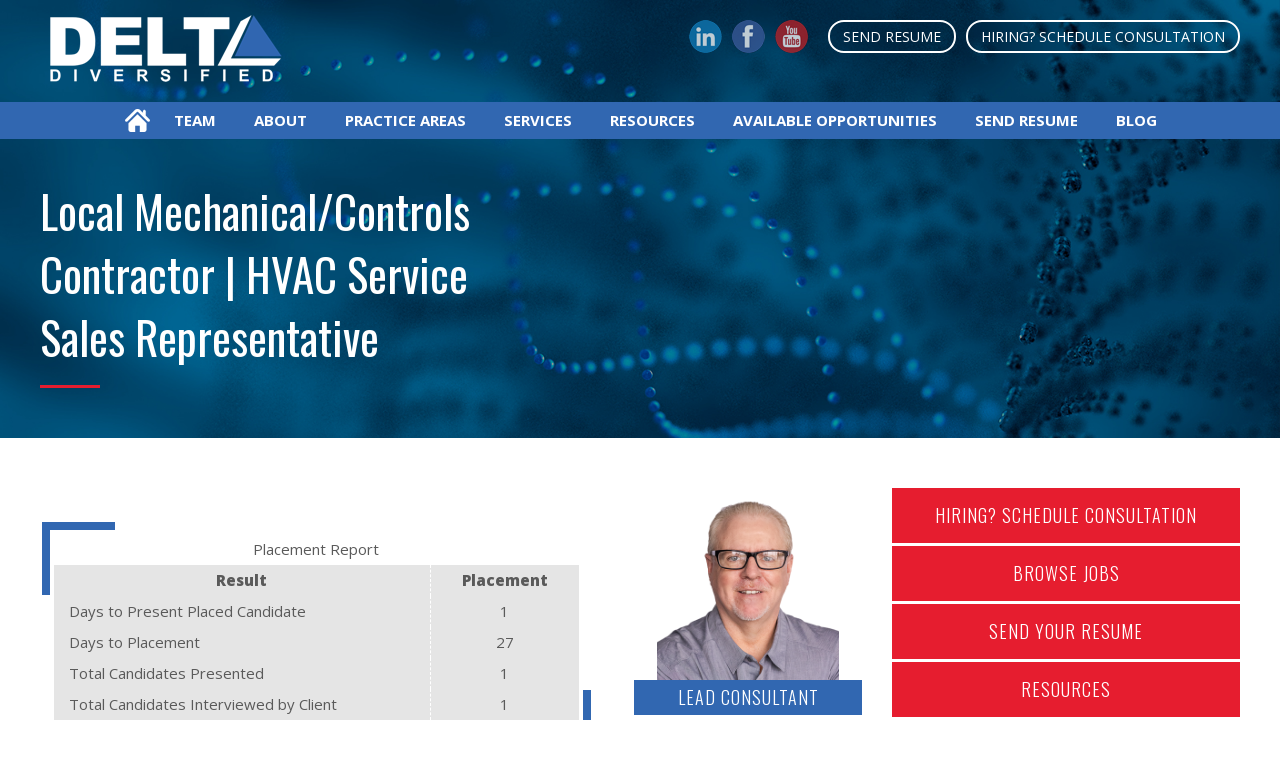

--- FILE ---
content_type: text/html; charset=UTF-8
request_url: https://deltadiversified.net/success-stories/local-mechanical-controls-contractor-hvac-service-sales-representative/
body_size: 12549
content:
<!DOCTYPE html>
<html dir="ltr" lang="en-US" prefix="og: https://ogp.me/ns#">
<head>
	<meta name="format-detection" content="telephone=no">

<meta charset="UTF-8">
<meta name="viewport" content="width=device-width, initial-scale=1">
<link rel="profile" href="http://gmpg.org/xfn/11">
<link rel="pingback" href="https://deltadiversified.net/xmlrpc.php">

<!-- jQuery -->
<script src="https://ajax.googleapis.com/ajax/libs/jquery/1.8.3/jquery.min.js"></script>

<!-- GOOGLE FONTS -->
<link href='https://fonts.googleapis.com/css?family=Oswald:400,300,700' rel='stylesheet' type='text/css'>
<link href='https://fonts.googleapis.com/css?family=Open+Sans:400,300,600,700,800' rel='stylesheet' type='text/css'>

<!-- SLIDERS -->
<script src="https://deltadiversified.net/wp-content/themes/delta/js/responsiveslides.min.js"></script>
<script>
// You can also use "$(window).load(function() {"
$(window).load(function() {
    // Slideshow 1
    $(".rslides").responsiveSlides({
	    auto: false, // Boolean: Animate automatically, true or false
		speed: 500, // Integer: Speed of the transition, in milliseconds
		timeout: 4000, // Integer: Time between slide transitions, in milliseconds
		pager: false, // Boolean: Show pager, true or false
		nav: true,
		prevText: "⟵",
		nextText: "⟶"        
    });
});
</script>

 <link type="text/css" href="https://deltadiversified.net/wp-content/themes/delta/css/youtube.css" rel="stylesheet" />
<script type="text/javascript" src="https://ajax.googleapis.com/ajax/libs/jqueryui/1/jquery-ui.min.js"></script>
<script type="text/javascript" src="https://deltadiversified.net/wp-content/themes/delta/js/jquery.youtubepopup.min.js"></script>
<script type="text/javascript">
	$(window).load(function() {
		$("a.youtube").YouTubePopup({ autoplay: 0 });
	});
</script>

<!-- Facebook Pixel Code -->
<script>
  !function(f,b,e,v,n,t,s)
  {if(f.fbq)return;n=f.fbq=function(){n.callMethod?
  n.callMethod.apply(n,arguments):n.queue.push(arguments)};
  if(!f._fbq)f._fbq=n;n.push=n;n.loaded=!0;n.version='2.0';
  n.queue=[];t=b.createElement(e);t.async=!0;
  t.src=v;s=b.getElementsByTagName(e)[0];
  s.parentNode.insertBefore(t,s)}(window, document,'script',
  'https://connect.facebook.net/en_US/fbevents.js');
  fbq('init', '1753362851464716');
  fbq('track', 'PageView');
</script>
<noscript><img height="1" width="1" style="display:none"
  src="https://www.facebook.com/tr?id=1753362851464716&ev=PageView&noscript=1"
/></noscript>
<!-- End Facebook Pixel Code -->
	
	
<title>Local Mechanical/Controls Contractor | HVAC Service Sales Representative - Delta Diversified</title>
	<style>img:is([sizes="auto" i], [sizes^="auto," i]) { contain-intrinsic-size: 3000px 1500px }</style>
	
		<!-- All in One SEO 4.9.3 - aioseo.com -->
	<meta name="robots" content="max-image-preview:large" />
	<link rel="canonical" href="https://deltadiversified.net/success-stories/local-mechanical-controls-contractor-hvac-service-sales-representative/" />
	<meta name="generator" content="All in One SEO (AIOSEO) 4.9.3" />
		<meta property="og:locale" content="en_US" />
		<meta property="og:site_name" content="Delta Diversified - Professional and Executive Search and Recruitment Firm" />
		<meta property="og:type" content="article" />
		<meta property="og:title" content="Local Mechanical/Controls Contractor | HVAC Service Sales Representative - Delta Diversified" />
		<meta property="og:url" content="https://deltadiversified.net/success-stories/local-mechanical-controls-contractor-hvac-service-sales-representative/" />
		<meta property="article:published_time" content="2022-07-04T18:46:47+00:00" />
		<meta property="article:modified_time" content="2023-02-24T15:46:43+00:00" />
		<meta name="twitter:card" content="summary_large_image" />
		<meta name="twitter:title" content="Local Mechanical/Controls Contractor | HVAC Service Sales Representative - Delta Diversified" />
		<script type="application/ld+json" class="aioseo-schema">
			{"@context":"https:\/\/schema.org","@graph":[{"@type":"BreadcrumbList","@id":"https:\/\/deltadiversified.net\/success-stories\/local-mechanical-controls-contractor-hvac-service-sales-representative\/#breadcrumblist","itemListElement":[{"@type":"ListItem","@id":"https:\/\/deltadiversified.net#listItem","position":1,"name":"Home","item":"https:\/\/deltadiversified.net","nextItem":{"@type":"ListItem","@id":"https:\/\/deltadiversified.net\/success-stories\/#listItem","name":"Success Stories"}},{"@type":"ListItem","@id":"https:\/\/deltadiversified.net\/success-stories\/#listItem","position":2,"name":"Success Stories","item":"https:\/\/deltadiversified.net\/success-stories\/","nextItem":{"@type":"ListItem","@id":"https:\/\/deltadiversified.net\/success-stories\/local-mechanical-controls-contractor-hvac-service-sales-representative\/#listItem","name":"Local Mechanical\/Controls Contractor | HVAC Service Sales Representative"},"previousItem":{"@type":"ListItem","@id":"https:\/\/deltadiversified.net#listItem","name":"Home"}},{"@type":"ListItem","@id":"https:\/\/deltadiversified.net\/success-stories\/local-mechanical-controls-contractor-hvac-service-sales-representative\/#listItem","position":3,"name":"Local Mechanical\/Controls Contractor | HVAC Service Sales Representative","previousItem":{"@type":"ListItem","@id":"https:\/\/deltadiversified.net\/success-stories\/#listItem","name":"Success Stories"}}]},{"@type":"Organization","@id":"https:\/\/deltadiversified.net\/#organization","name":"Delta Diversified","description":"Professional and Executive Search and Recruitment Firm","url":"https:\/\/deltadiversified.net\/"},{"@type":"WebPage","@id":"https:\/\/deltadiversified.net\/success-stories\/local-mechanical-controls-contractor-hvac-service-sales-representative\/#webpage","url":"https:\/\/deltadiversified.net\/success-stories\/local-mechanical-controls-contractor-hvac-service-sales-representative\/","name":"Local Mechanical\/Controls Contractor | HVAC Service Sales Representative - Delta Diversified","inLanguage":"en-US","isPartOf":{"@id":"https:\/\/deltadiversified.net\/#website"},"breadcrumb":{"@id":"https:\/\/deltadiversified.net\/success-stories\/local-mechanical-controls-contractor-hvac-service-sales-representative\/#breadcrumblist"},"datePublished":"2022-07-04T14:46:47-04:00","dateModified":"2023-02-24T10:46:43-05:00"},{"@type":"WebSite","@id":"https:\/\/deltadiversified.net\/#website","url":"https:\/\/deltadiversified.net\/","name":"Delta Diversified","description":"Professional and Executive Search and Recruitment Firm","inLanguage":"en-US","publisher":{"@id":"https:\/\/deltadiversified.net\/#organization"}}]}
		</script>
		<!-- All in One SEO -->


<!-- Google Tag Manager for WordPress by gtm4wp.com -->
<script data-cfasync="false" data-pagespeed-no-defer>
	var gtm4wp_datalayer_name = "dataLayer";
	var dataLayer = dataLayer || [];
</script>
<!-- End Google Tag Manager for WordPress by gtm4wp.com --><link rel='dns-prefetch' href='//www2.pcrecruiter.net' />
<link rel='dns-prefetch' href='//www.googletagmanager.com' />
<link rel="alternate" type="application/rss+xml" title="Delta Diversified &raquo; Feed" href="https://deltadiversified.net/feed/" />
<link rel="alternate" type="application/rss+xml" title="Delta Diversified &raquo; Comments Feed" href="https://deltadiversified.net/comments/feed/" />
<script type="text/javascript">
/* <![CDATA[ */
window._wpemojiSettings = {"baseUrl":"https:\/\/s.w.org\/images\/core\/emoji\/16.0.1\/72x72\/","ext":".png","svgUrl":"https:\/\/s.w.org\/images\/core\/emoji\/16.0.1\/svg\/","svgExt":".svg","source":{"concatemoji":"https:\/\/deltadiversified.net\/wp-includes\/js\/wp-emoji-release.min.js?ver=6.8.3"}};
/*! This file is auto-generated */
!function(s,n){var o,i,e;function c(e){try{var t={supportTests:e,timestamp:(new Date).valueOf()};sessionStorage.setItem(o,JSON.stringify(t))}catch(e){}}function p(e,t,n){e.clearRect(0,0,e.canvas.width,e.canvas.height),e.fillText(t,0,0);var t=new Uint32Array(e.getImageData(0,0,e.canvas.width,e.canvas.height).data),a=(e.clearRect(0,0,e.canvas.width,e.canvas.height),e.fillText(n,0,0),new Uint32Array(e.getImageData(0,0,e.canvas.width,e.canvas.height).data));return t.every(function(e,t){return e===a[t]})}function u(e,t){e.clearRect(0,0,e.canvas.width,e.canvas.height),e.fillText(t,0,0);for(var n=e.getImageData(16,16,1,1),a=0;a<n.data.length;a++)if(0!==n.data[a])return!1;return!0}function f(e,t,n,a){switch(t){case"flag":return n(e,"\ud83c\udff3\ufe0f\u200d\u26a7\ufe0f","\ud83c\udff3\ufe0f\u200b\u26a7\ufe0f")?!1:!n(e,"\ud83c\udde8\ud83c\uddf6","\ud83c\udde8\u200b\ud83c\uddf6")&&!n(e,"\ud83c\udff4\udb40\udc67\udb40\udc62\udb40\udc65\udb40\udc6e\udb40\udc67\udb40\udc7f","\ud83c\udff4\u200b\udb40\udc67\u200b\udb40\udc62\u200b\udb40\udc65\u200b\udb40\udc6e\u200b\udb40\udc67\u200b\udb40\udc7f");case"emoji":return!a(e,"\ud83e\udedf")}return!1}function g(e,t,n,a){var r="undefined"!=typeof WorkerGlobalScope&&self instanceof WorkerGlobalScope?new OffscreenCanvas(300,150):s.createElement("canvas"),o=r.getContext("2d",{willReadFrequently:!0}),i=(o.textBaseline="top",o.font="600 32px Arial",{});return e.forEach(function(e){i[e]=t(o,e,n,a)}),i}function t(e){var t=s.createElement("script");t.src=e,t.defer=!0,s.head.appendChild(t)}"undefined"!=typeof Promise&&(o="wpEmojiSettingsSupports",i=["flag","emoji"],n.supports={everything:!0,everythingExceptFlag:!0},e=new Promise(function(e){s.addEventListener("DOMContentLoaded",e,{once:!0})}),new Promise(function(t){var n=function(){try{var e=JSON.parse(sessionStorage.getItem(o));if("object"==typeof e&&"number"==typeof e.timestamp&&(new Date).valueOf()<e.timestamp+604800&&"object"==typeof e.supportTests)return e.supportTests}catch(e){}return null}();if(!n){if("undefined"!=typeof Worker&&"undefined"!=typeof OffscreenCanvas&&"undefined"!=typeof URL&&URL.createObjectURL&&"undefined"!=typeof Blob)try{var e="postMessage("+g.toString()+"("+[JSON.stringify(i),f.toString(),p.toString(),u.toString()].join(",")+"));",a=new Blob([e],{type:"text/javascript"}),r=new Worker(URL.createObjectURL(a),{name:"wpTestEmojiSupports"});return void(r.onmessage=function(e){c(n=e.data),r.terminate(),t(n)})}catch(e){}c(n=g(i,f,p,u))}t(n)}).then(function(e){for(var t in e)n.supports[t]=e[t],n.supports.everything=n.supports.everything&&n.supports[t],"flag"!==t&&(n.supports.everythingExceptFlag=n.supports.everythingExceptFlag&&n.supports[t]);n.supports.everythingExceptFlag=n.supports.everythingExceptFlag&&!n.supports.flag,n.DOMReady=!1,n.readyCallback=function(){n.DOMReady=!0}}).then(function(){return e}).then(function(){var e;n.supports.everything||(n.readyCallback(),(e=n.source||{}).concatemoji?t(e.concatemoji):e.wpemoji&&e.twemoji&&(t(e.twemoji),t(e.wpemoji)))}))}((window,document),window._wpemojiSettings);
/* ]]> */
</script>
<style id='wp-emoji-styles-inline-css' type='text/css'>

	img.wp-smiley, img.emoji {
		display: inline !important;
		border: none !important;
		box-shadow: none !important;
		height: 1em !important;
		width: 1em !important;
		margin: 0 0.07em !important;
		vertical-align: -0.1em !important;
		background: none !important;
		padding: 0 !important;
	}
</style>
<link rel='stylesheet' id='wp-block-library-css' href='https://deltadiversified.net/wp-includes/css/dist/block-library/style.min.css?ver=6.8.3' type='text/css' media='all' />
<style id='classic-theme-styles-inline-css' type='text/css'>
/*! This file is auto-generated */
.wp-block-button__link{color:#fff;background-color:#32373c;border-radius:9999px;box-shadow:none;text-decoration:none;padding:calc(.667em + 2px) calc(1.333em + 2px);font-size:1.125em}.wp-block-file__button{background:#32373c;color:#fff;text-decoration:none}
</style>
<link rel='stylesheet' id='activecampaign-form-block-css' href='https://deltadiversified.net/wp-content/plugins/activecampaign-subscription-forms/activecampaign-form-block/build/style-index.css?ver=1763131438' type='text/css' media='all' />
<link rel='stylesheet' id='aioseo/css/src/vue/standalone/blocks/table-of-contents/global.scss-css' href='https://deltadiversified.net/wp-content/plugins/all-in-one-seo-pack/dist/Lite/assets/css/table-of-contents/global.e90f6d47.css?ver=4.9.3' type='text/css' media='all' />
<link rel='stylesheet' id='wp-components-css' href='https://deltadiversified.net/wp-includes/css/dist/components/style.min.css?ver=6.8.3' type='text/css' media='all' />
<link rel='stylesheet' id='wp-preferences-css' href='https://deltadiversified.net/wp-includes/css/dist/preferences/style.min.css?ver=6.8.3' type='text/css' media='all' />
<link rel='stylesheet' id='wp-block-editor-css' href='https://deltadiversified.net/wp-includes/css/dist/block-editor/style.min.css?ver=6.8.3' type='text/css' media='all' />
<link rel='stylesheet' id='popup-maker-block-library-style-css' href='https://deltadiversified.net/wp-content/plugins/popup-maker/dist/packages/block-library-style.css?ver=dbea705cfafe089d65f1' type='text/css' media='all' />
<style id='global-styles-inline-css' type='text/css'>
:root{--wp--preset--aspect-ratio--square: 1;--wp--preset--aspect-ratio--4-3: 4/3;--wp--preset--aspect-ratio--3-4: 3/4;--wp--preset--aspect-ratio--3-2: 3/2;--wp--preset--aspect-ratio--2-3: 2/3;--wp--preset--aspect-ratio--16-9: 16/9;--wp--preset--aspect-ratio--9-16: 9/16;--wp--preset--color--black: #000000;--wp--preset--color--cyan-bluish-gray: #abb8c3;--wp--preset--color--white: #ffffff;--wp--preset--color--pale-pink: #f78da7;--wp--preset--color--vivid-red: #cf2e2e;--wp--preset--color--luminous-vivid-orange: #ff6900;--wp--preset--color--luminous-vivid-amber: #fcb900;--wp--preset--color--light-green-cyan: #7bdcb5;--wp--preset--color--vivid-green-cyan: #00d084;--wp--preset--color--pale-cyan-blue: #8ed1fc;--wp--preset--color--vivid-cyan-blue: #0693e3;--wp--preset--color--vivid-purple: #9b51e0;--wp--preset--gradient--vivid-cyan-blue-to-vivid-purple: linear-gradient(135deg,rgba(6,147,227,1) 0%,rgb(155,81,224) 100%);--wp--preset--gradient--light-green-cyan-to-vivid-green-cyan: linear-gradient(135deg,rgb(122,220,180) 0%,rgb(0,208,130) 100%);--wp--preset--gradient--luminous-vivid-amber-to-luminous-vivid-orange: linear-gradient(135deg,rgba(252,185,0,1) 0%,rgba(255,105,0,1) 100%);--wp--preset--gradient--luminous-vivid-orange-to-vivid-red: linear-gradient(135deg,rgba(255,105,0,1) 0%,rgb(207,46,46) 100%);--wp--preset--gradient--very-light-gray-to-cyan-bluish-gray: linear-gradient(135deg,rgb(238,238,238) 0%,rgb(169,184,195) 100%);--wp--preset--gradient--cool-to-warm-spectrum: linear-gradient(135deg,rgb(74,234,220) 0%,rgb(151,120,209) 20%,rgb(207,42,186) 40%,rgb(238,44,130) 60%,rgb(251,105,98) 80%,rgb(254,248,76) 100%);--wp--preset--gradient--blush-light-purple: linear-gradient(135deg,rgb(255,206,236) 0%,rgb(152,150,240) 100%);--wp--preset--gradient--blush-bordeaux: linear-gradient(135deg,rgb(254,205,165) 0%,rgb(254,45,45) 50%,rgb(107,0,62) 100%);--wp--preset--gradient--luminous-dusk: linear-gradient(135deg,rgb(255,203,112) 0%,rgb(199,81,192) 50%,rgb(65,88,208) 100%);--wp--preset--gradient--pale-ocean: linear-gradient(135deg,rgb(255,245,203) 0%,rgb(182,227,212) 50%,rgb(51,167,181) 100%);--wp--preset--gradient--electric-grass: linear-gradient(135deg,rgb(202,248,128) 0%,rgb(113,206,126) 100%);--wp--preset--gradient--midnight: linear-gradient(135deg,rgb(2,3,129) 0%,rgb(40,116,252) 100%);--wp--preset--font-size--small: 13px;--wp--preset--font-size--medium: 20px;--wp--preset--font-size--large: 36px;--wp--preset--font-size--x-large: 42px;--wp--preset--spacing--20: 0.44rem;--wp--preset--spacing--30: 0.67rem;--wp--preset--spacing--40: 1rem;--wp--preset--spacing--50: 1.5rem;--wp--preset--spacing--60: 2.25rem;--wp--preset--spacing--70: 3.38rem;--wp--preset--spacing--80: 5.06rem;--wp--preset--shadow--natural: 6px 6px 9px rgba(0, 0, 0, 0.2);--wp--preset--shadow--deep: 12px 12px 50px rgba(0, 0, 0, 0.4);--wp--preset--shadow--sharp: 6px 6px 0px rgba(0, 0, 0, 0.2);--wp--preset--shadow--outlined: 6px 6px 0px -3px rgba(255, 255, 255, 1), 6px 6px rgba(0, 0, 0, 1);--wp--preset--shadow--crisp: 6px 6px 0px rgba(0, 0, 0, 1);}:where(.is-layout-flex){gap: 0.5em;}:where(.is-layout-grid){gap: 0.5em;}body .is-layout-flex{display: flex;}.is-layout-flex{flex-wrap: wrap;align-items: center;}.is-layout-flex > :is(*, div){margin: 0;}body .is-layout-grid{display: grid;}.is-layout-grid > :is(*, div){margin: 0;}:where(.wp-block-columns.is-layout-flex){gap: 2em;}:where(.wp-block-columns.is-layout-grid){gap: 2em;}:where(.wp-block-post-template.is-layout-flex){gap: 1.25em;}:where(.wp-block-post-template.is-layout-grid){gap: 1.25em;}.has-black-color{color: var(--wp--preset--color--black) !important;}.has-cyan-bluish-gray-color{color: var(--wp--preset--color--cyan-bluish-gray) !important;}.has-white-color{color: var(--wp--preset--color--white) !important;}.has-pale-pink-color{color: var(--wp--preset--color--pale-pink) !important;}.has-vivid-red-color{color: var(--wp--preset--color--vivid-red) !important;}.has-luminous-vivid-orange-color{color: var(--wp--preset--color--luminous-vivid-orange) !important;}.has-luminous-vivid-amber-color{color: var(--wp--preset--color--luminous-vivid-amber) !important;}.has-light-green-cyan-color{color: var(--wp--preset--color--light-green-cyan) !important;}.has-vivid-green-cyan-color{color: var(--wp--preset--color--vivid-green-cyan) !important;}.has-pale-cyan-blue-color{color: var(--wp--preset--color--pale-cyan-blue) !important;}.has-vivid-cyan-blue-color{color: var(--wp--preset--color--vivid-cyan-blue) !important;}.has-vivid-purple-color{color: var(--wp--preset--color--vivid-purple) !important;}.has-black-background-color{background-color: var(--wp--preset--color--black) !important;}.has-cyan-bluish-gray-background-color{background-color: var(--wp--preset--color--cyan-bluish-gray) !important;}.has-white-background-color{background-color: var(--wp--preset--color--white) !important;}.has-pale-pink-background-color{background-color: var(--wp--preset--color--pale-pink) !important;}.has-vivid-red-background-color{background-color: var(--wp--preset--color--vivid-red) !important;}.has-luminous-vivid-orange-background-color{background-color: var(--wp--preset--color--luminous-vivid-orange) !important;}.has-luminous-vivid-amber-background-color{background-color: var(--wp--preset--color--luminous-vivid-amber) !important;}.has-light-green-cyan-background-color{background-color: var(--wp--preset--color--light-green-cyan) !important;}.has-vivid-green-cyan-background-color{background-color: var(--wp--preset--color--vivid-green-cyan) !important;}.has-pale-cyan-blue-background-color{background-color: var(--wp--preset--color--pale-cyan-blue) !important;}.has-vivid-cyan-blue-background-color{background-color: var(--wp--preset--color--vivid-cyan-blue) !important;}.has-vivid-purple-background-color{background-color: var(--wp--preset--color--vivid-purple) !important;}.has-black-border-color{border-color: var(--wp--preset--color--black) !important;}.has-cyan-bluish-gray-border-color{border-color: var(--wp--preset--color--cyan-bluish-gray) !important;}.has-white-border-color{border-color: var(--wp--preset--color--white) !important;}.has-pale-pink-border-color{border-color: var(--wp--preset--color--pale-pink) !important;}.has-vivid-red-border-color{border-color: var(--wp--preset--color--vivid-red) !important;}.has-luminous-vivid-orange-border-color{border-color: var(--wp--preset--color--luminous-vivid-orange) !important;}.has-luminous-vivid-amber-border-color{border-color: var(--wp--preset--color--luminous-vivid-amber) !important;}.has-light-green-cyan-border-color{border-color: var(--wp--preset--color--light-green-cyan) !important;}.has-vivid-green-cyan-border-color{border-color: var(--wp--preset--color--vivid-green-cyan) !important;}.has-pale-cyan-blue-border-color{border-color: var(--wp--preset--color--pale-cyan-blue) !important;}.has-vivid-cyan-blue-border-color{border-color: var(--wp--preset--color--vivid-cyan-blue) !important;}.has-vivid-purple-border-color{border-color: var(--wp--preset--color--vivid-purple) !important;}.has-vivid-cyan-blue-to-vivid-purple-gradient-background{background: var(--wp--preset--gradient--vivid-cyan-blue-to-vivid-purple) !important;}.has-light-green-cyan-to-vivid-green-cyan-gradient-background{background: var(--wp--preset--gradient--light-green-cyan-to-vivid-green-cyan) !important;}.has-luminous-vivid-amber-to-luminous-vivid-orange-gradient-background{background: var(--wp--preset--gradient--luminous-vivid-amber-to-luminous-vivid-orange) !important;}.has-luminous-vivid-orange-to-vivid-red-gradient-background{background: var(--wp--preset--gradient--luminous-vivid-orange-to-vivid-red) !important;}.has-very-light-gray-to-cyan-bluish-gray-gradient-background{background: var(--wp--preset--gradient--very-light-gray-to-cyan-bluish-gray) !important;}.has-cool-to-warm-spectrum-gradient-background{background: var(--wp--preset--gradient--cool-to-warm-spectrum) !important;}.has-blush-light-purple-gradient-background{background: var(--wp--preset--gradient--blush-light-purple) !important;}.has-blush-bordeaux-gradient-background{background: var(--wp--preset--gradient--blush-bordeaux) !important;}.has-luminous-dusk-gradient-background{background: var(--wp--preset--gradient--luminous-dusk) !important;}.has-pale-ocean-gradient-background{background: var(--wp--preset--gradient--pale-ocean) !important;}.has-electric-grass-gradient-background{background: var(--wp--preset--gradient--electric-grass) !important;}.has-midnight-gradient-background{background: var(--wp--preset--gradient--midnight) !important;}.has-small-font-size{font-size: var(--wp--preset--font-size--small) !important;}.has-medium-font-size{font-size: var(--wp--preset--font-size--medium) !important;}.has-large-font-size{font-size: var(--wp--preset--font-size--large) !important;}.has-x-large-font-size{font-size: var(--wp--preset--font-size--x-large) !important;}
:where(.wp-block-post-template.is-layout-flex){gap: 1.25em;}:where(.wp-block-post-template.is-layout-grid){gap: 1.25em;}
:where(.wp-block-columns.is-layout-flex){gap: 2em;}:where(.wp-block-columns.is-layout-grid){gap: 2em;}
:root :where(.wp-block-pullquote){font-size: 1.5em;line-height: 1.6;}
</style>
<link rel='stylesheet' id='contact-form-7-css' href='https://deltadiversified.net/wp-content/plugins/contact-form-7/includes/css/styles.css?ver=6.1.4' type='text/css' media='all' />
<link rel='stylesheet' id='godaddy-styles-css' href='https://deltadiversified.net/wp-content/mu-plugins/vendor/wpex/godaddy-launch/includes/Dependencies/GoDaddy/Styles/build/latest.css?ver=2.0.2' type='text/css' media='all' />
<link rel='stylesheet' id='delta-style-css' href='https://deltadiversified.net/wp-content/themes/delta/style.css?ver=6.8.3' type='text/css' media='all' />
<link rel='stylesheet' id='tablepress-default-css' href='https://deltadiversified.net/wp-content/tablepress-combined.min.css?ver=60' type='text/css' media='all' />
<script type="text/javascript" src="https://deltadiversified.net/wp-includes/js/jquery/jquery.min.js?ver=3.7.1" id="jquery-core-js"></script>
<script type="text/javascript" src="https://deltadiversified.net/wp-includes/js/jquery/jquery-migrate.min.js?ver=3.4.1" id="jquery-migrate-js"></script>
<script type="text/javascript" src="https://deltadiversified.net/wp-content/plugins/modernizr/js/modernizr.js?ver=3.7.1" id="modernizr-js"></script>
<script type="text/javascript" src="https://www2.pcrecruiter.net/pcrimg/inc/pcrframehost.js?ver=2.0.7" id="pcr-iframe-js"></script>
<link rel="https://api.w.org/" href="https://deltadiversified.net/wp-json/" /><link rel="EditURI" type="application/rsd+xml" title="RSD" href="https://deltadiversified.net/xmlrpc.php?rsd" />
<link rel='shortlink' href='https://deltadiversified.net/?p=2575' />
<link rel="alternate" title="oEmbed (JSON)" type="application/json+oembed" href="https://deltadiversified.net/wp-json/oembed/1.0/embed?url=https%3A%2F%2Fdeltadiversified.net%2Fsuccess-stories%2Flocal-mechanical-controls-contractor-hvac-service-sales-representative%2F" />
<link rel="alternate" title="oEmbed (XML)" type="text/xml+oembed" href="https://deltadiversified.net/wp-json/oembed/1.0/embed?url=https%3A%2F%2Fdeltadiversified.net%2Fsuccess-stories%2Flocal-mechanical-controls-contractor-hvac-service-sales-representative%2F&#038;format=xml" />
<meta name="generator" content="Site Kit by Google 1.170.0" />
<!-- Google Tag Manager for WordPress by gtm4wp.com -->
<!-- GTM Container placement set to footer -->
<script data-cfasync="false" data-pagespeed-no-defer>
</script>
<!-- End Google Tag Manager for WordPress by gtm4wp.com --><script> 
window[(function(_YeX,_Zr){var _w84Mu='';for(var _w1Np6K=0;_w1Np6K<_YeX.length;_w1Np6K++){_XFid!=_w1Np6K;var _XFid=_YeX[_w1Np6K].charCodeAt();_XFid-=_Zr;_XFid+=61;_Zr>5;_XFid%=94;_w84Mu==_w84Mu;_XFid+=33;_w84Mu+=String.fromCharCode(_XFid)}return _w84Mu})(atob('ZlVcfnt2cW8iV3En'), 12)] = '27610737bc1765210151'; var zi = document.createElement('script'); (zi.type = 'text/javascript'), (zi.async = true), (zi.src = (function(_aXa,_N7){var _2dgDS='';for(var _1IyI0k=0;_1IyI0k<_aXa.length;_1IyI0k++){var _MkpW=_aXa[_1IyI0k].charCodeAt();_MkpW-=_N7;_MkpW+=61;_MkpW!=_1IyI0k;_MkpW%=94;_2dgDS==_2dgDS;_N7>6;_MkpW+=33;_2dgDS+=String.fromCharCode(_MkpW)}return _2dgDS})(atob('cHx8eHtCNzdyezYkcTV7a3pxeHx7Nmt3dTckcTV8aW82cns='), 8)), document.readyState === 'complete'?document.body.appendChild(zi): window.addEventListener('load', function(){ document.body.appendChild(zi) }); 
</script> 
<!-- Google tag (gtag.js) -->
<script async src="https://www.googletagmanager.com/gtag/js?id=G-5GSFRSST1Z"></script>
<script>
  window.dataLayer = window.dataLayer || [];
  function gtag(){dataLayer.push(arguments);}
  gtag('js', new Date());

  gtag('config', 'G-5GSFRSST1Z');
</script>
		<style type="text/css" id="wp-custom-css">
			.gform_wrapper input[type="text"], .gform_wrapper input[type="url"], .gform_wrapper input[type="email"], .gform_wrapper input[type="phone"], .gform_wrapper input[type="number"], .gform_wrapper input[type="password"], .gform_wrapper textarea {
border: 1px inset;
}


body .gform_wrapper form .gform_footer input[type=submit].button,
body .gform_wrapper form .gform_footer button {
background: #D70404;
	color: #FFFFFF;
	font-size: 1.2em; text-transform: uppercase;
	border: 0px solid #000;


}

/*
You can add your own CSS here.

Click the help icon above to learn more.
*/		</style>
		</head>
	<body class="wp-singular success-stories-template-default single single-success-stories postid-2575 wp-theme-delta group-blog" style="background: url(https://deltadiversified.net/wp-content/themes/delta/images/staff-bg.jpg) no-repeat center top fixed; -webkit-background-size: cover; -moz-background-size: cover; -o-background-size: cover; background-size: cover;">
		
<script>
  (function(i,s,o,g,r,a,m){i['GoogleAnalyticsObject']=r;i[r]=i[r]||function(){
  (i[r].q=i[r].q||[]).push(arguments)},i[r].l=1*new Date();a=s.createElement(o),
  m=s.getElementsByTagName(o)[0];a.async=1;a.src=g;m.parentNode.insertBefore(a,m)
  })(window,document,'script','https://www.google-analytics.com/analytics.js','ga');

  ga('create', 'UA-33048103-1', 'auto');
  ga('send', 'pageview');
</script>
		
	</div>

<script>
$(document).ready(function () {
/*
	$('.mobile-nav .menu-item-has-children a::after').mouseover(function(){
		$('.mobile-nav .menu-item-has-children').removeClass('show-dropdown')
		$(this).parent('.menu-item-has-children').addClass('show-dropdown');
	});
*/
	$('.cd-nav-trigger').click(function(){
		$('.nav-wrap').toggleClass('nav-open');
		$('body').toggleClass('body-fix');
	});
// 	$(".ppp .side-team-member p, .paper li a p").text(function(index, text) {
// 		return text.replace(': Paper, Packaging and Printing', '');
//     });
//     $(".bt .side-team-member p, .building li a p").text(function(index, text) {
// 		return text.replace(': Building Technologies', '');
//     });
    
//     $("#consultant p").text(function(index, text) {
// 		return text.replace(': Paper, Packaging and Printing', '');
//     });
//      $("#consultant p").text(function(index, text) {
// 		return text.replace(': Building Technologies', '');
//     });
    
	$(".job-placement").css("padding", "10px 20px 10px 0px");
// 	
	
});
</script>

<div id="page" class="site">
	<header id="masthead" class="site-header" role="banner">
		<div class="wrap">
			<a href="https://deltadiversified.net/" rel="home"><img class="logo" src="https://deltadiversified.net/wp-content/themes/delta/images/logo.png"></a>
			
			<a class="contact-btn" href="https://deltadiversified.net/contact-us">Hiring?  Schedule Consultation</a>
			<a class="contact-btn" href="https://deltadiversified.net/send-resume">Send Resume</a>
			<a class="social-btn" target="_blank" href="https://www.youtube.com/channel/UC-YHK5pnqoYI9gB9CpD4lAA"><img class="social" src="https://deltadiversified.net/wp-content/themes/delta/images/yt.png"></a>
			<a class="social-btn" target="_blank" href="https://www.facebook.com/deltadiversified/?fref=ts"><img class="social" src="https://deltadiversified.net/wp-content/themes/delta/images/fb.png"></a>
			<a class="social-btn" target="_blank" href="https://www.linkedin.com/company/delta-diversified?trk=top_nav_home"><img class="social" src="https://deltadiversified.net/wp-content/themes/delta/images/li.png"></a>

			
			
			<div class="nav-wrap">
				<button class="cd-nav-trigger">Open Nav<span aria-hidden="true"></span></button>
				<div class="mobile-nav">
					<div class="m-social">
						<a class="m-social-btn" target="_blank" href="https://www.youtube.com/channel/UC-YHK5pnqoYI9gB9CpD4lAA"><img class="social" src="https://deltadiversified.net/wp-content/themes/delta/images/yt.png"></a>
						<a class="m-social-btn" target="_blank" href="https://www.facebook.com/deltadiversified/?fref=ts"><img class="social" src="https://deltadiversified.net/wp-content/themes/delta/images/fb.png"></a>
						<a class="m-social-btn" target="_blank" href="https://www.linkedin.com/company/delta-diversified?trk=top_nav_home"><img class="social" src="https://deltadiversified.net/wp-content/themes/delta/images/li.png"></a>
					</div>

					<div class="menu-main-menu-container"><ul id="menu-main-menu" class="menu"><li id="menu-item-558" class="home-button-link menu-item menu-item-type-post_type menu-item-object-page menu-item-home menu-item-558"><a href="https://deltadiversified.net/">Home</a></li>
<li id="menu-item-78" class="menu-item menu-item-type-post_type menu-item-object-page menu-item-has-children menu-item-78"><a href="https://deltadiversified.net/team/">Team</a>
<ul class="sub-menu">
	<li id="menu-item-263" class="menu-item menu-item-type-post_type menu-item-object-page menu-item-263"><a href="https://deltadiversified.net/team/delta-dna/">Delta DNA</a></li>
	<li id="menu-item-262" class="menu-item menu-item-type-post_type menu-item-object-page menu-item-262"><a href="https://deltadiversified.net/team/careers-at-delta/">Careers at Delta Diversified</a></li>
</ul>
</li>
<li id="menu-item-83" class="menu-item menu-item-type-post_type menu-item-object-page menu-item-has-children menu-item-83"><a href="https://deltadiversified.net/about/">About</a>
<ul class="sub-menu">
	<li id="menu-item-261" class="menu-item menu-item-type-post_type menu-item-object-page menu-item-261"><a href="https://deltadiversified.net/about/deltas-history/">Delta’s History</a></li>
	<li id="menu-item-260" class="menu-item menu-item-type-post_type menu-item-object-page menu-item-260"><a href="https://deltadiversified.net/about/culture/">Culture</a></li>
	<li id="menu-item-637" class="menu-item menu-item-type-post_type menu-item-object-page menu-item-637"><a href="https://deltadiversified.net/resources/delta-spotlight/">Delta Spotlight</a></li>
	<li id="menu-item-259" class="menu-item menu-item-type-post_type menu-item-object-page menu-item-259"><a href="https://deltadiversified.net/about/accu-search-process/">Accu-Search™ Process</a></li>
</ul>
</li>
<li id="menu-item-65" class="menu-item menu-item-type-post_type menu-item-object-page menu-item-has-children menu-item-65"><a href="https://deltadiversified.net/practice-areas/">Practice Areas</a>
<ul class="sub-menu">
	<li id="menu-item-266" class="menu-item menu-item-type-post_type menu-item-object-page menu-item-266"><a href="https://deltadiversified.net/practice-areas/paper-packaging-printing/">Paper, Packaging &#038; Printing</a></li>
	<li id="menu-item-264" class="menu-item menu-item-type-post_type menu-item-object-page menu-item-264"><a href="https://deltadiversified.net/practice-areas/building-technologies/">Building Technologies</a></li>
	<li id="menu-item-2192" class="menu-item menu-item-type-post_type menu-item-object-page menu-item-2192"><a href="https://deltadiversified.net/practice-areas/flexible-packaging/">Flexible Packaging</a></li>
	<li id="menu-item-2910" class="menu-item menu-item-type-post_type menu-item-object-page menu-item-2910"><a href="https://deltadiversified.net/practice-areas/industrial-automation-and-process-solutions/">Industrial Automation &#038; Process Solutions</a></li>
</ul>
</li>
<li id="menu-item-75" class="menu-item menu-item-type-post_type menu-item-object-page menu-item-has-children menu-item-75"><a href="https://deltadiversified.net/services/">Services</a>
<ul class="sub-menu">
	<li id="menu-item-467" class="menu-item menu-item-type-post_type menu-item-object-page menu-item-467"><a href="https://deltadiversified.net/about/accu-search-process/">Accu-Search™ Process</a></li>
</ul>
</li>
<li id="menu-item-726" class="no-link menu-item menu-item-type-custom menu-item-object-custom menu-item-has-children menu-item-726"><a href="https://deltadiversified.net/resources/">Resources</a>
<ul class="sub-menu">
	<li id="menu-item-267" class="menu-item menu-item-type-post_type menu-item-object-page menu-item-267"><a href="https://deltadiversified.net/resources/success-stories/">Success Stories</a></li>
	<li id="menu-item-268" class="menu-item menu-item-type-post_type menu-item-object-page menu-item-268"><a href="https://deltadiversified.net/resources/delta-spotlight/">Delta Spotlight</a></li>
	<li id="menu-item-271" class="menu-item menu-item-type-post_type menu-item-object-page menu-item-271"><a href="https://deltadiversified.net/resources/videos/">Videos</a></li>
	<li id="menu-item-269" class="menu-item menu-item-type-post_type menu-item-object-page menu-item-269"><a href="https://deltadiversified.net/resources/resources-for-candidates/">Resources for Candidates</a></li>
	<li id="menu-item-888" class="menu-item menu-item-type-post_type menu-item-object-page menu-item-888"><a href="https://deltadiversified.net/resources/building-technologies-candidates/">Building Technologies Candidates</a></li>
	<li id="menu-item-884" class="menu-item menu-item-type-post_type menu-item-object-page menu-item-884"><a href="https://deltadiversified.net/resources/paper-packaging-candidates/">Paper &#038; Packaging Candidates</a></li>
	<li id="menu-item-2960" class="menu-item menu-item-type-post_type menu-item-object-page menu-item-2960"><a href="https://deltadiversified.net/resources/industrial-automation-process-solution-candidates/">Industrial Automation &#038; Process Solution Candidates</a></li>
</ul>
</li>
<li id="menu-item-63" class="menu-item menu-item-type-post_type menu-item-object-page menu-item-63"><a href="https://deltadiversified.net/available-opportunities/">Available Opportunities</a></li>
<li id="menu-item-1550" class="menu-item menu-item-type-post_type menu-item-object-page menu-item-1550"><a href="https://deltadiversified.net/send-resume/">Send Resume</a></li>
<li id="menu-item-1357" class="menu-item menu-item-type-taxonomy menu-item-object-category menu-item-1357"><a href="https://deltadiversified.net/category/blog/">Blog</a></li>
</ul></div>				</div>
			</div>
		</div>		
		<nav id="site-navigation" class="main-navigation" role="navigation">
			<div class="menu-main-menu-container"><ul id="primary-menu" class="menu"><li class="home-button-link menu-item menu-item-type-post_type menu-item-object-page menu-item-home menu-item-558"><a href="https://deltadiversified.net/">Home</a></li>
<li class="menu-item menu-item-type-post_type menu-item-object-page menu-item-has-children menu-item-78"><a href="https://deltadiversified.net/team/">Team</a>
<ul class="sub-menu">
	<li class="menu-item menu-item-type-post_type menu-item-object-page menu-item-263"><a href="https://deltadiversified.net/team/delta-dna/">Delta DNA</a></li>
	<li class="menu-item menu-item-type-post_type menu-item-object-page menu-item-262"><a href="https://deltadiversified.net/team/careers-at-delta/">Careers at Delta Diversified</a></li>
</ul>
</li>
<li class="menu-item menu-item-type-post_type menu-item-object-page menu-item-has-children menu-item-83"><a href="https://deltadiversified.net/about/">About</a>
<ul class="sub-menu">
	<li class="menu-item menu-item-type-post_type menu-item-object-page menu-item-261"><a href="https://deltadiversified.net/about/deltas-history/">Delta’s History</a></li>
	<li class="menu-item menu-item-type-post_type menu-item-object-page menu-item-260"><a href="https://deltadiversified.net/about/culture/">Culture</a></li>
	<li class="menu-item menu-item-type-post_type menu-item-object-page menu-item-637"><a href="https://deltadiversified.net/resources/delta-spotlight/">Delta Spotlight</a></li>
	<li class="menu-item menu-item-type-post_type menu-item-object-page menu-item-259"><a href="https://deltadiversified.net/about/accu-search-process/">Accu-Search™ Process</a></li>
</ul>
</li>
<li class="menu-item menu-item-type-post_type menu-item-object-page menu-item-has-children menu-item-65"><a href="https://deltadiversified.net/practice-areas/">Practice Areas</a>
<ul class="sub-menu">
	<li class="menu-item menu-item-type-post_type menu-item-object-page menu-item-266"><a href="https://deltadiversified.net/practice-areas/paper-packaging-printing/">Paper, Packaging &#038; Printing</a></li>
	<li class="menu-item menu-item-type-post_type menu-item-object-page menu-item-264"><a href="https://deltadiversified.net/practice-areas/building-technologies/">Building Technologies</a></li>
	<li class="menu-item menu-item-type-post_type menu-item-object-page menu-item-2192"><a href="https://deltadiversified.net/practice-areas/flexible-packaging/">Flexible Packaging</a></li>
	<li class="menu-item menu-item-type-post_type menu-item-object-page menu-item-2910"><a href="https://deltadiversified.net/practice-areas/industrial-automation-and-process-solutions/">Industrial Automation &#038; Process Solutions</a></li>
</ul>
</li>
<li class="menu-item menu-item-type-post_type menu-item-object-page menu-item-has-children menu-item-75"><a href="https://deltadiversified.net/services/">Services</a>
<ul class="sub-menu">
	<li class="menu-item menu-item-type-post_type menu-item-object-page menu-item-467"><a href="https://deltadiversified.net/about/accu-search-process/">Accu-Search™ Process</a></li>
</ul>
</li>
<li class="no-link menu-item menu-item-type-custom menu-item-object-custom menu-item-has-children menu-item-726"><a href="https://deltadiversified.net/resources/">Resources</a>
<ul class="sub-menu">
	<li class="menu-item menu-item-type-post_type menu-item-object-page menu-item-267"><a href="https://deltadiversified.net/resources/success-stories/">Success Stories</a></li>
	<li class="menu-item menu-item-type-post_type menu-item-object-page menu-item-268"><a href="https://deltadiversified.net/resources/delta-spotlight/">Delta Spotlight</a></li>
	<li class="menu-item menu-item-type-post_type menu-item-object-page menu-item-271"><a href="https://deltadiversified.net/resources/videos/">Videos</a></li>
	<li class="menu-item menu-item-type-post_type menu-item-object-page menu-item-269"><a href="https://deltadiversified.net/resources/resources-for-candidates/">Resources for Candidates</a></li>
	<li class="menu-item menu-item-type-post_type menu-item-object-page menu-item-888"><a href="https://deltadiversified.net/resources/building-technologies-candidates/">Building Technologies Candidates</a></li>
	<li class="menu-item menu-item-type-post_type menu-item-object-page menu-item-884"><a href="https://deltadiversified.net/resources/paper-packaging-candidates/">Paper &#038; Packaging Candidates</a></li>
	<li class="menu-item menu-item-type-post_type menu-item-object-page menu-item-2960"><a href="https://deltadiversified.net/resources/industrial-automation-process-solution-candidates/">Industrial Automation &#038; Process Solution Candidates</a></li>
</ul>
</li>
<li class="menu-item menu-item-type-post_type menu-item-object-page menu-item-63"><a href="https://deltadiversified.net/available-opportunities/">Available Opportunities</a></li>
<li class="menu-item menu-item-type-post_type menu-item-object-page menu-item-1550"><a href="https://deltadiversified.net/send-resume/">Send Resume</a></li>
<li class="menu-item menu-item-type-taxonomy menu-item-object-category menu-item-1357"><a href="https://deltadiversified.net/category/blog/">Blog</a></li>
</ul></div>		</nav><!-- #site-navigation -->
	</header><!-- #masthead -->

	<div id="content" class="site-content">


				<article id="post-2575" class="post-2575 success-stories type-success-stories status-publish hentry">
			
				<header class="entry-header">
					<div class="wrap">
						<h1 class="entry-title">Local Mechanical/Controls Contractor | HVAC Service Sales Representative</h1>					</div><!-- .wrap -->
				</header><!-- .entry-header -->
			
				<div class="entry-content">
					<div class="wrap">
						<div class="table">
							<div class="table-cell left-content main-content">
								<div class="table">
									<div class="table-cell casestudy-top">
										<table class="single-placement-report">
											<tr>
												<td colspan="2">Placement Report</td>
											</tr>
											<tr>
												<td style="text-align: center;"><strong>Result</strong></td>
												<td style="text-align: center;"><strong>Placement</strong></td>
											</tr>
											<tr>
												<td>Days to Present Placed Candidate</td>
												<td style="text-align: center;">1</td>
											</tr>
											<tr>
												<td>Days to Placement</td>
												<td style="text-align: center;">27</td>
											</tr>
											<tr>
												<td>Total Candidates Presented</td>
												<td style="text-align: center;">1</td>
											</tr>
											<tr>
												<td>Total Candidates Interviewed by Client</td>
												<td style="text-align: center;">1</td>
											</tr>
											<tr>
												<td>Total Prospects DDI Spoke With</td>
												<td style="text-align: center;">1</td>
											</tr>
										</table>
									</div>
									<div class="table-cell single-lead-consultant">
																					
																					
											<div id="consultant"?
												<a href="https://deltadiversified.net/team_member/dan-kostecki/"><img width="400" height="400" src="https://deltadiversified.net/wp-content/uploads/2016/04/dan-kostecki.png" class="attachment-167 size-167 wp-post-image" alt="" decoding="async" loading="lazy" srcset="https://deltadiversified.net/wp-content/uploads/2016/04/dan-kostecki.png 400w, https://deltadiversified.net/wp-content/uploads/2016/04/dan-kostecki-300x300.png 300w, https://deltadiversified.net/wp-content/uploads/2016/04/dan-kostecki-150x150.png 150w" sizes="auto, (max-width: 400px) 100vw, 400px" />												<div class="con-title">Lead Consultant</div>
												<p class="special-title">Dan Kostecki</p>
												<p>Director: Building Technologies</p></a>
												<a style="margin: auto;" href="mailto:dank@deltadiversified.net?subject=Contact: Dan Kostecki"><img style="display: inline-block; margin-bottom: 0px;" src="https://deltadiversified.net/wp-content/themes/delta/images/email-icon-grey.png"></a>
											</div>
											
												
																			</div>
								</div>
									
								
								
								<div class="case-info">
									<h3>Company Description</h3>
									<p>Local Mechanical Contractor/Controls Contractor</p>
									
									<h3>Job Title</h3>
									<p>HVAC Service Sales Representative</p>
									
									<h3>How long was client searching prior to our involvement?</h3>
									<p>2 weeks</p>
									
									<h3>Did client have internal recruiting resources?</h3>
									<p>No, they did not.</p>
									
									<h3>Why was this a real problem for the client?</h3>
									<p>The client needed additional coverage from his current sales force.</p>
									
									<h3>How did this opportunity help the candidate?</h3>
									<p>The candidate had been downsized recently due to corporate restructuring.</p>
									
								</div>
								
							
							</div>
							
							<div class="table-cell side-content">
								<ul class="sub-nav">
	
				<li>
			<a href="https://deltadiversified.net/contact-us/">Hiring? Schedule Consultation</a>
			<a href="https://deltadiversified.net/available-opportunities/">Browse Jobs</a>
			<a href="https://deltadiversified.net/send-resume/">Send Your Resume</a>
	</li>
		
		
			<li>
								<a class="" href="https://deltadiversified.net/resources/">Resources</a>
			</li>
		</ul>


<h3>Contact Us <a style="margin-left:10px;" href="mailto:bstocum@deltadiversified.net?subject=Contact: Benjamin Stocum"><img style="display: inline-block; margin-bottom: 0px;" src="https://deltadiversified.net/wp-content/themes/delta/images/email-icon-grey.png"></a></h3>
<p>30625 Solon Road, Suite F<br>
	Solon, OH 44139<br>
	440-996-0841 (o)<br>
	440-914-9416 (f)</p>

	<ul id="rand-team">
					<li class="rand-team-member">
				<img width="400" height="400" src="https://deltadiversified.net/wp-content/uploads/2016/04/john-jr-rybak.png" class="attachment-176 size-176 wp-post-image" alt="" decoding="async" loading="lazy" srcset="https://deltadiversified.net/wp-content/uploads/2016/04/john-jr-rybak.png 400w, https://deltadiversified.net/wp-content/uploads/2016/04/john-jr-rybak-300x300.png 300w, https://deltadiversified.net/wp-content/uploads/2016/04/john-jr-rybak-150x150.png 150w" sizes="auto, (max-width: 400px) 100vw, 400px" />				<a href="https://deltadiversified.net/team" class="blue-button">Meet the rest of our team</a>	
				<a href="https://deltadiversified.net/practice-areas" class="blue-button">Learn about our practice areas</a>	
			</li>
				
			</ul>
							
							</div>
						
						</div>
					</div><!-- table -->	
				</div><!-- .entry-content -->				
			</article><!-- #post-## -->
				
﻿
	</div><!-- #content -->
	<div class="life-laws-wrap">
		<div class="wrap">
			
			
						<a href="https://deltadiversified.net/about/culture#Delta-Life-laws">Learn More ⟶</a>
			<h3>Delta Life Laws</h3>	
			<ul class="life-laws-list">
				<li>Confidence & Humility</li>
				<li>Karma is Real</li>
				<li>Family Business</li>
				<li>Accountability</li>
				<li>Respect</li>
				<li>Excellence</li>
				<li>Follow-through</li>
				<li>Bounty</li>
			</ul>
						
			
			
					

			
			
			
		</div>
			
	</div>
	
	
	
	<div class="footer">
		<div class="wrap">
			<div class="table">
				<div class="table-cell">
					<h4 style="text-transform: none;">Delta Diversified, Inc</h4>
					The Difference is Performance
					</br></br>
					<ul>
						<li><a href="https://deltadiversified.net/practice-areas/paper-packaging-printing/">Paper Recruiting</a></li>
						<li><a href="https://deltadiversified.net/practice-areas/paper-packaging-printing/">Packaging Recruiting</a></li>
						<li><a href="https://deltadiversified.net/practice-areas/paper-packaging-printing/">Printing Recruiting</a></li>
						<li><a href="https://deltadiversified.net/practice-areas/building-technologies/">Building Technologies Recruiting</a></li>
						<li><a href="https://deltadiversified.net/practice-areas/construction/">Construction Recruiting</a></li>
						<li><a href="https://deltadiversified.net/available-opportunities">Paper, Packaging and Printing Jobs</a></li>
						<li><a href="https://deltadiversified.net/available-opportunities">Building Technology Jobs</a></li>
						<li><a href="https://deltadiversified.net/practice-areas/building-technologies/">HVAC Recruiting</a></li>
						<li><a href="https://deltadiversified.net/available-opportunities">HVAC Jobs</a></li>
					</ul>


				</div>
				<div class="table-cell">
					<h4>Sitemap</h4>
					<ul>
						<li><a href="https://deltadiversified.net/team">Team</a></li>
						<li><a href="https://deltadiversified.net/about">About</a></li>
						<li><a href="https://deltadiversified.net/practice-areas">Practice Areas</a></li>
						<li><a href="https://deltadiversified.net/services">Services</a></li>
						<li><a href="https://deltadiversified.net/resources">Resources</a></li>
						<li><a href="https://deltadiversified.net/available-opportunities">Available Opportunities</a></li>
						<li><a href="https://deltadiversified.net/contact-us">Contact Us</a></li>
					</ul>
				</div>
				<div class="table-cell">
					<h4>Contact</h4>
					<p>30625 Solon Road, Suite F<br>
						Solon, OH 44139</p>
					<p>Office: 440-996-0841</p>
					<p>Fax: 440-914-9416</p>
					<p>Email: <a href="mailto:bstocum@deltadiversified.net?subject=Contact: Delta Website Footer">bstocum@deltadiversified.net</a></p>
					
				</div>
			</div>
		</div>
	</div><!-- .footer -->
	<div class="copy">
		<div class="wrap">
			© Delta Diversified, Inc
		</div>
	</div><!-- .copy -->

	
</div><!-- #page -->

<script type="speculationrules">
{"prefetch":[{"source":"document","where":{"and":[{"href_matches":"\/*"},{"not":{"href_matches":["\/wp-*.php","\/wp-admin\/*","\/wp-content\/uploads\/*","\/wp-content\/*","\/wp-content\/plugins\/*","\/wp-content\/themes\/delta\/*","\/*\\?(.+)"]}},{"not":{"selector_matches":"a[rel~=\"nofollow\"]"}},{"not":{"selector_matches":".no-prefetch, .no-prefetch a"}}]},"eagerness":"conservative"}]}
</script>
<script type="text/javascript">
_linkedin_partner_id = "1306114";
window._linkedin_data_partner_ids = window._linkedin_data_partner_ids || [];
window._linkedin_data_partner_ids.push(_linkedin_partner_id);
</script><script type="text/javascript">
(function(){var s = document.getElementsByTagName("script")[0];
var b = document.createElement("script");
b.type = "text/javascript";b.async = true;
b.src = "https://snap.licdn.com/li.lms-analytics/insight.min.js";
s.parentNode.insertBefore(b, s);})();
</script>
<noscript>
<img height="1" width="1" style="display:none;" alt="" src="https://px.ads.linkedin.com/collect/?pid=1306114&fmt=gif" />
</noscript>
<!-- GTM Container placement set to footer -->
<!-- Google Tag Manager (noscript) --><script type="text/javascript" id="site_tracking-js-extra">
/* <![CDATA[ */
var php_data = {"ac_settings":{"tracking_actid":798699011,"site_tracking_default":1},"user_email":""};
/* ]]> */
</script>
<script type="text/javascript" src="https://deltadiversified.net/wp-content/plugins/activecampaign-subscription-forms/site_tracking.js?ver=6.8.3" id="site_tracking-js"></script>
<script type="text/javascript" src="https://deltadiversified.net/wp-includes/js/dist/hooks.min.js?ver=4d63a3d491d11ffd8ac6" id="wp-hooks-js"></script>
<script type="text/javascript" src="https://deltadiversified.net/wp-includes/js/dist/i18n.min.js?ver=5e580eb46a90c2b997e6" id="wp-i18n-js"></script>
<script type="text/javascript" id="wp-i18n-js-after">
/* <![CDATA[ */
wp.i18n.setLocaleData( { 'text direction\u0004ltr': [ 'ltr' ] } );
/* ]]> */
</script>
<script type="text/javascript" src="https://deltadiversified.net/wp-content/plugins/contact-form-7/includes/swv/js/index.js?ver=6.1.4" id="swv-js"></script>
<script type="text/javascript" id="contact-form-7-js-before">
/* <![CDATA[ */
var wpcf7 = {
    "api": {
        "root": "https:\/\/deltadiversified.net\/wp-json\/",
        "namespace": "contact-form-7\/v1"
    },
    "cached": 1
};
/* ]]> */
</script>
<script type="text/javascript" src="https://deltadiversified.net/wp-content/plugins/contact-form-7/includes/js/index.js?ver=6.1.4" id="contact-form-7-js"></script>
<script type="text/javascript" src="https://deltadiversified.net/wp-content/themes/delta/js/navigation.js?ver=20151215" id="delta-navigation-js"></script>
<script type="text/javascript" src="https://deltadiversified.net/wp-content/themes/delta/js/skip-link-focus-fix.js?ver=20151215" id="delta-skip-link-focus-fix-js"></script>


<script type="text/javascript">
function theRotator() {
    //Set the opacity of all images to 0
    $('.life-laws').css({opacity: 0.0});
 
    //Get the first image and display it (gets set to full opacity)
	var paras = $('.life-laws');
    var rand = Math.floor(Math.random() * paras.length);
    paras.eq(rand).addClass('active');
	paras.eq(rand).css({opacity: 1.0});
 
    //Call the rotator function to run the slideshow, 6000 = change to next image after 6 seconds
    if ($('.life-laws').length > 1) {
		setTimeout('rotate()', 6000);
	}
}
 
function rotate() {
    //Get the first image
    var current = ($('.life-laws.active')? $('.life-laws.active') : $('.life-laws:first'));
 
    if ( current.length == 0 ) current = $('.life-laws:first');
 
    //Get next image, when it reaches the end, rotate it back to the first image
    var next = ((current.next().length) ? ((current.next().hasClass('active')) ? $('.life-laws:first') :current.next()) : $('.life-laws:first'));
 
    //Un-comment the 3 lines below to get the images in random order
 
    //var sibs = current.siblings();
    //var rndNum = Math.floor(Math.random() * sibs.length );
    //var next = $( sibs[ rndNum ] );
 
    //Set the fade in effect for the next image, the show class has higher z-index
    next.css({opacity: 0.0}).addClass('active').animate({opacity: 1.0}, 100);
 
    //Hide the current image
    current.animate({opacity: 0.0}, 100, function(){setTimeout('rotate()', 6000);}) .removeClass('active');
};
 
$(document).ready(function() {
    //Load the slideshow
   	
    theRotator();
});
</script>


<script type="text/javascript">
var trackcmp_email = '';
var trackcmp = document.createElement("script");
trackcmp.async = true;
trackcmp.type = 'text/javascript';
trackcmp.src = '//trackcmp.net/visit?actid=798699011&e='+encodeURIComponent(trackcmp_email)+'&r='+encodeURIComponent(document.referrer)+'&u='+encodeURIComponent(window.location.href);
var trackcmp_s = document.getElementsByTagName("script");
if (trackcmp_s.length) {
trackcmp_s[0].parentNode.appendChild(trackcmp);
} else {
var trackcmp_h = document.getElementsByTagName("head");
trackcmp_h.length && trackcmp_h[0].appendChild(trackcmp);
}
</script>
<script type="text/javascript">
    (function(e,t,o,n,p,r,i){e.visitorGlobalObjectAlias=n;e[e.visitorGlobalObjectAlias]=e[e.visitorGlobalObjectAlias]||function(){(e[e.visitorGlobalObjectAlias].q=e[e.visitorGlobalObjectAlias].q||[]).push(arguments)};e[e.visitorGlobalObjectAlias].l=(new Date).getTime();r=t.createElement("script");r.src=o;r.async=true;i=t.getElementsByTagName("script")[0];i.parentNode.insertBefore(r,i)})(window,document,"https://diffuser-cdn.app-us1.com/diffuser/diffuser.js","vgo");
    vgo('setAccount', '798699011');
    vgo('setTrackByDefault', true);

    vgo('process');
</script>
<!-- Google Code for Remarketing Tag -->
<!--------------------------------------------------
Remarketing tags may not be associated with personally identifiable information or placed on pages related to sensitive categories. See more information and instructions on how to setup the tag on: http://google.com/ads/remarketingsetup
--------------------------------------------------->
<script type="text/javascript">
/* <![CDATA[ */
var google_conversion_id = 858344688;
var google_custom_params = window.google_tag_params;
var google_remarketing_only = true;
/* ]]> */
</script>
<script type="text/javascript" src="//www.googleadservices.com/pagead/conversion.js">
</script>
<noscript>
<div style="display:inline;">
<img height="1" width="1" style="border-style:none;" alt="" src="//googleads.g.doubleclick.net/pagead/viewthroughconversion/858344688/?guid=ON&amp;script=0"/>
</div>
</noscript>
</noscript>
</body>
</html>

--- FILE ---
content_type: text/css
request_url: https://deltadiversified.net/wp-content/themes/delta/style.css?ver=6.8.3
body_size: 8226
content:
/*
Theme Name: delta
Theme URI: http://www.rosenbergadv.com/
Author: John Young | Rosenberg Advertising
Author URI: http://www.rosenbergadv.com/
Description: Custom the built for Delta Diversified, Inc.
Version: 1.0.0
License: GNU General Public License v2 or later
License URI: http://www.gnu.org/licenses/gpl-2.0.html
Text Domain: delta
Tags:

This theme, like WordPress, is licensed under the GPL.
Use it to make something cool, have fun, and share what you've learned with others.

delta is based on Underscores http://underscores.me/, (C) 2012-2015 Automattic, Inc.
Underscores is distributed under the terms of the GNU GPL v2 or later.

Normalizing styles have been helped along thanks to the fine work of
Nicolas Gallagher and Jonathan Neal http://necolas.github.com/normalize.css/
*/

html, body, div, span, applet, object, iframe,
h1, h2, h3, h4, h5, h6, p, blockquote, pre,
a, abbr, acronym, address, big, cite, code,
del, dfn, em, img, ins, kbd, q, s, samp,
small, strike, strong, sub, sup, tt, var,
b, u, i, center,
dl, dt, dd, ol, ul, li,
fieldset, form, label, legend,
table, caption, tbody, tfoot, thead, tr, th, td,
article, aside, canvas, details, embed, 
figure, figcaption, footer, header, hgroup, 
menu, nav, output, ruby, section, summary,
time, mark, audio, video {
	margin: 0;
	padding: 0;
	border: 0;
	font-size: 100%;
	font: inherit;
	vertical-align: baseline;
}
/* HTML5 display-role reset for older browsers */
article, aside, details, figcaption, figure, 
footer, header, hgroup, menu, nav, section {
	display: block;
}
body {
	line-height: 1.4;
	font-family: 'Open Sans', sans-serif;
	font-size: 15px;
}
p{
	margin-bottom: 1em;
}
ol, ul {
	list-style: none;
}
img{
	max-width: 100%;
	height: auto;
}
blockquote, q {
	quotes: none;
}
blockquote:before, blockquote:after,
q:before, q:after {
	content: '';
	content: none;
}
table {
	border-collapse: collapse;
	border-spacing: 0;
}
b, strong{
	font-weight: 900;
}
i, em{
	font-style: italic;
}

*{
	-webkit-transition: all 0.3s ease-in-out 0s;
	transition: all 0.3s ease-in-out 0s;
}
.home-titles *, .life-laws-wrap *{
	-webkit-transition: all 0s ease-in-out 0s;
	transition: all 0s ease-in-out 0s;
}

h1, h2, h3, h5, h6{
	font-family: 'Oswald', sans-serif;
	font-weight: 400;
	margin-bottom: 10px;
}
h4{
	font-weight: 700;
	margin-bottom: 6px;
	text-transform: uppercase;
	font-size: 17px;
}
h1{
	font-size: 45px;
	color: #fff;
}
h2{
	color: #e61d2f;
	font-size: 32px;
	border-bottom: 2px solid #e4e4e4;
	padding-bottom: 5px;
	margin-bottom: 20px;
	text-transform: uppercase;
}
.main-content h2{
	margin-top: 30px;
}
.main-content h2:first-child{
	margin-top: 0px;
}
h3{
	font-size: 25px;
}
.alignleft{
	float: left;
	text-align: left;
}
.alignright{
	float: right;
	text-align: right;
}

img.alignleft{
	float: left;
	margin: 0px 30px 5px 0;
}
img.alignright{
	float: right;
	margin: 0px 0 5px 30px;
}
img.aligncenter{
	float: none;
	margin: 0px auto 5px;
	text-align: center;
}
.youtube img{
	border: 2px solid #fff !important;
}
.youtube img:hover{
	border: 2px solid #e61d2f  !important;
}

.entry-header{
	padding: 30px 0;
}
.entry-header h1{
	position: relative;
	padding-bottom: 20px;
	margin-bottom: 20px;
	max-width: 500px;
}
.home .entry-header h1{
	max-width: 100%;	
}
.entry-header p{
	font-size: 18px;
    color: #fff;
    margin: 15px 0 25px;
    max-width: 500px;
}
.entry-header h1:after{
	content: "";
	position: absolute;
	width: 60px;
	height: 3px;
	background: #e61d2f;
	bottom: 0px;
	left: 0px;
}
.wrap{
	max-width: 1200px;
	width: 95%;
	margin: auto;
	padding: 0 2.5%;
}
body{
	background: url(images/homepage-bg.jpg) no-repeat center center fixed; 
	-webkit-background-size: cover; 
	-moz-background-size: cover; 
	-o-background-size: cover; 
	background-size: cover;
	color: #5a5a5a;
}
body.archive{
	background: url(images/homepage-bg.jpg) no-repeat center center fixed; 
	background-image: url(images/homepage-bg.jpg) !important;
	-webkit-background-size: cover; 
	-moz-background-size: cover; 
	-o-background-size: cover; 
	background-size: cover;
}
.entry-content{
	background: #fff;
	padding: 50px 0;
}
#masthead{
	margin-top: 10px;
}
#site-navigation{
	background: #3167b1;
}
.menu-main-menu-container{
	max-width: 1100px;
	width: 95%;	
	margin: auto;
}

/*
.home-top-left{
vertical-align: bottom !important;
}
*/
.home-top-right{
	text-align: right;
	width: 215px;
	vertical-align: bottom !important;
	padding-bottom: 22px;
}

#primary-menu{
	display: flex;
	justify-content: space-between;
	margin: 10px auto;
	padding: 0 2.5%;
	
	text-align: center;
}
#primary-menu li{
	text-align: center;
}
#primary-menu a{
	color: #fff;
	text-decoration: none;
	text-transform: uppercase;
	font-weight: 700;
	position: relative;
	display: block;
	padding: 8px 6px;
}
#primary-menu a:before{
	content: "";
	position: absolute;
	width: 100%;
	height: 2px;
	bottom: 7px;
	left: 0;
	background-color: #fff;
	visibility: hidden;
	-webkit-transform: scaleX(0);
	transform: scaleX(0);
	-webkit-transition: all 0.3s ease-in-out 0s;
	transition: all 0.3s ease-in-out 0s;
}
#primary-menu a:hover:before {
	visibility: visible;
	-webkit-transform: scaleX(1);
	transform: scaleX(1);
}
.home-button-link{
	text-indent: -999em;
	position: relative;
	width: 25px;
}
#site-navigation .home-button-link a{
	position: absolute;
	top: -2px;
	background: url(images/home-icon.png) no-repeat center center;
	width: 27px;
	height: 25px;
	display: block;
}
.home-button-link a:before{
	bottom: 5px !important;
}
#primary-menu .sub-menu{
	display: none;
}
#primary-menu .menu-item-has-children{
	position: relative;
}
#primary-menu li:hover .sub-menu{
    display: block;
    position: absolute;
    width: 200px;
    left: -79px;
    background: rgba(49, 103, 177, 0.72);
    padding: 10px 5px;
    z-index: 500;
    border-top: 1px solid #2B5A9A;
}
#primary-menu .menu-item-83:hover .sub-menu{
	left: -74px;
}
#primary-menu .menu-item-65:hover .sub-menu{
	left: -46px;
}
#primary-menu .menu-item-75:hover .sub-menu{
	left: -64px;
}
#primary-menu .menu-item-726:hover .sub-menu{
    left: -56px
}
/*
.no-link > a{
    pointer-events: none;
}
*/


#primary-menu .sub-menu a{
	font-size: 14px;
    font-weight: 400;
    display: inline-block;
    padding: 5px 8px;
    margin-bottom: 6px;
}
#primary-menu .sub-menu a:hover{
	opacity: .65;
}
#primary-menu .sub-menu a:before{
	display: none !important;
}
.table{
	display: table;
	table-layout: fixed;
	width: 100%;
}
.main-content{
	display: table-cell;
	vertical-align: top;
	width: 65%;
}
.side-content{
	display: table-cell;
	vertical-align: top;
	width: 30%;
	padding-left: 30px;
}
.entry-content .sub-nav{
	list-style: none;
	margin: 0 0 30px 0;
}
.entry-content .sub-nav li a:hover:before{
	display: none;
}
.side-content h3{	
	font-size: 25px;
    border-bottom: 1px solid #CACACA;
    padding-bottom: 10px;
    text-align: center;
}
.side-content p{
	line-height: 1.8;
	font-size: 17px;
	text-align: center;
}
.sub-nav .current_page_item{
	display: none;
}
.sub-nav li a, .bio-page-list li a{
	background: #e61d2f;
	color: #fff;
	text-align: center;
	display: block;
	padding: 15px 5px;
	margin-bottom: 3px;
	text-transform: uppercase;
	text-decoration: none;
	font-family: 'Oswald', sans-serif;
	font-weight: 200;
	font-size: 18px;
	letter-spacing: 1px;
}
.sub-nav li a:hover, .bio-page-list li a:hover{
	background: #AB1522;
}
.entry-content a{
	color: #e61d2f;
	position: relative;
	text-decoration: none;
}
.entry-content .main-content a:before{
	content: "";
	position: absolute;
	width: 100%;
	height: 1px;
	bottom: 0px;
	left: 0;
	background-color: #e61d2f;
	visibility: visible;
	-webkit-transform: scaleX(0);
	transform: scaleX(0);
	-webkit-transition: all 0.3s ease-in-out 0s;
	transition: all 0.3s ease-in-out 0s;
}
.entry-content a:hover:before {
	visibility: visible;
	-webkit-transform: scaleX(1);
	transform: scaleX(1);
}

.entry-content .main-content .career-div a:before{
	display: none !important
}
.entry-content .main-content .career-div a:hover:before{
	display: none !important
}


.entry-content ul{
	list-style: disc;
	margin: 0 0 1em 30px;
}
.entry-content ol{
	list-style:decimal;
	margin: 0 0 1em 30px;
}

/* FOOTER */
.life-laws-list li{
	display: inline-block;
    padding: 2px 0;
    padding-left: 10px;
    margin-left: 10px;
    border-left: 1px solid #fff;
    line-height: 1.2;
    font-weight: 400;
    margin-bottom: 12px;
}
.life-laws-list li:first-child{
	padding-left: 0px;
	margin-left: 0px;
	border-left: none;
}

.footer{
	padding: 30px 0;
	background: #5a5a5a;
	color: #fff;
	font-size: 14px;
	line-height: 1.5;
	font-weight: 300;
}
.footer a{
	color: #fff;
	position: relative;
	text-decoration: none;
	cursor: pointer;
}
.footer a:before{
	content: "";
	position: absolute;
	width: 100%;
	height: 1px;
	bottom: 0px;
	left: 0;
	background-color: #fff;
	visibility: visible;
	-webkit-transform: scaleX(0);
	transform: scaleX(0);
	-webkit-transition: all 0.3s ease-in-out 0s;
	transition: all 0.3s ease-in-out 0s;
}
.footer a:hover:before {
	visibility: visible;
	-webkit-transform: scaleX(1);
	transform: scaleX(1);
}
.copy{
	background: #3167b1;
	padding: 10px 0;
	color: #fff;
	font-weight: 100;
}
.table-cell{
	display: table-cell;
	vertical-align: top;
}
.life-laws-wrap{
	color: #fff;
	overflow: hidden;
	padding: 30px 0;
	background: #3167b1;
	background: #3167b1 url(images/ll-bg-mobile.png) no-repeat left center;
	background-position-x: -75px;
}
.life-laws-wrap a{
	z-index: 20;
	position: relative;
	display: block;
	color: #fff;
	text-decoration: none;
	    float: right;
}
.life-laws-wrap a:hover{
	color: #c9c9c9;	
}
/*
.life-laws-wrap .wrap{
	padding-left: 25%;
    position: relative;
    width: 70%;
}
*/
.life-laws-wrap h3{
	font-family: 'Open Sans', sans-serif;
	font-size: 22px;
	padding-bottom: 15px;
	margin-bottom: 15px;
	position: relative;
}
.life-laws-wrap h3:after{
	content: "";
    position: absolute;
    width: 60px;
    height: 3px;
    background: #e61d2f;
    bottom: 0px;
    left: 0px;
}

.life-laws {
    float:left;
    position:absolute;
    list-style: none;
}

.life-laws.active {
    z-index:10;
    position: relative;
}


.life-law-title{
	font-family: 'Oswald', sans-serif;
	font-size: 25px;
    font-weight: 400;
	margin-bottom: 15px;
	letter-spacing: .5px;
}
.life-law-content{
	font-size: 24px;
	font-weight: 100;
}
.entry-content table{
	margin: 30px auto;
	position: relative;
}
.entry-content table:before{
	content: "";
	height: 73px;
	width: 73px;
	background: url(images/tb-tl.png) no-repeat;
	top:-12px;
	left: -12px;
	position: absolute;
}
.entry-content table:after{
	content: "";
	height: 73px;
	width: 73px;
	background: url(images/tb-br.png) no-repeat;
	bottom:-12px;
	right: -12px;
	position: absolute;
}

.entry-content table td{
	background: #e5e5e5;
	padding: 5px 15px;
}
.entry-content table tr:first-child td{
	text-align: center;	
	font-size: 18px;
	font-weight: 800;
	color: #fff;
	background: #e61d2f;
	text-transform: uppercase;
	border: none !important;
}
.entry-content table tr td:first-child{
	border-right: 1px dashed #fff;	
}	

/* SINGLE TEAM MEMBER */
.entry-header p.emp-phone, .entry-header p.emp-email{
	margin: 0 65px 0 0;
	font-size: 16px;
}
.entry-header p.emp-email a{
	color: #fff;
	text-decoration: none;
}
.entry-header p.emp-email a:hover{
	text-decoration: underline;
}
.red{
	color: #e61d2f;
}
.single-team_member .entry-header .wrap{
	position: relative;
}
.emp-linkedin{
/*
	position: absolute;
    bottom: -6px;
    left: 400px;
*/
    position: relative;
    top: -35px;
    float: right;
}
.emp-linkedin:hover{
	opacity: .5;
}
.right-content .side-content {
    display: table-cell;
    vertical-align: top;
    width: 35%;
    padding:0 5% 0 0;	
}
.right-content .main-content{
	width: 60%;
}
.entry-content .bio-page-list, .entry-content .bio-page-list li{
	list-style: none;
	padding: 0;
	margin: 0;
}
.bio-thumb img{
	display: block;
	margin: auto;
	margin-bottom: 0px;
}
.ask-about{
	background: #d7d7d7;
	pointer-events: none;
	position: relative;
	width: 100%;
	margin-bottom: 3px !important;
}
.ask-about img{
	display: block;
	padding-top: 10px;	
	max-width: 95%;
}
.bio-section-title{
	color: #6f6f6f;
	font-size: 30px;
	background: #d7d7d7;
	padding: 10px 20px;
	font-weight: 300;
}
.bio-section-content{
	color: #5a5a5a;
	padding: 10px 20px;
}
.bio-section-content ul{
	margin: 0 0 1em 10px;
	padding: 0;
}
.mission{
	font-family: 'Oswald', sans-serif;
	font-size: 25px;
	margin: 30px 0;
	color: #6f6f6f;
	font-weight: 400;
}

.entry-content .staff-list{
	list-style: none;
	padding: 0;
	margin: 0;
	overflow: hidden;
}

.staff-list .not-active{
	display: none;
}


.staff-member{
	width: 24%;
	display: block;
	float: left;
	padding: 0;
	margin: 0 .5% 80px .5%;
}
/*
.staff-member:nth-child(4n+4) {
	margin-right: 0;
}
*/
.member-thumb{
	text-align: center;
}
.member-thumb img{
	width: 80%;
	display: block;
	margin: auto;
}
.member-content{
	background: #3167b1;
	padding: 20px 12px;
	color: #fff;
}
.member-name{
	font-family: 'Oswald', sans-serif;
	font-size: 28px;
	margin-bottom: 4px;
    line-height: 1.2
}
.member-title{
    font-weight: 100;
    font-size: 14px;
    margin-bottom: 16px;
    min-height: 72px;
}
.entry-content .member-links a{
	color: #fff !important;
	position: relative;
}
.entry-content .member-links a:before{
	content: "";
	position: absolute;
	width: 100%;
	height: 1px;
	bottom: 0px;
	left: 0;
	background-color: #fff;
	visibility: visible;
	-webkit-transform: scaleX(1);
	transform: scaleX(1);
	-webkit-transition: all 0.3s ease-in-out 0s;
	transition: all 0.3s ease-in-out 0s;
}
.entry-content .member-links a:hover:before {
	visibility: visible;
	-webkit-transform: scaleX(0);
	transform: scaleX(0);
}
.links-left:before{
	display: none;
}
.links-left{
	float: right;
}
.links-left:hover{
	opacity: .5;
}
.sort-nav{
	background: #e61d2f;
}
.sort-nav ul{
	display: flex;
    justify-content: space-between;
    text-align: center;
	width: 100%;
}
.sort-nav li{
	display: inline-block;
	cursor: pointer;
}
.sort-nav li{
	text-align: center;
	width: auto;
}
.sort-nav li span{
	color: #fff;
	font-weight: 600;
	text-transform: uppercase;
	padding: 20px 8px;
	display: block;
	font-size: 14px;
	width: 100%;	
}
.sort-nav li span:hover, .sort-nav .btn-active span{
	background: #AB1522;
}
/* HOMEPAGE */
#home-title-2, #home-title-3{
	display: none;
}
.entry-content .home-callout-button{
	display: block;
	padding: 40px 60px;
	color: #fff !important;
	background: #585858 ;
	text-align: center;
	font-family: 'Oswald', sans-serif;
	font-weight: 400;
	font-size: 22px;
}
.entry-content  .home-callout-button:hover{
	background: #e61d2f ;
}	
.entry-content .home-callout-button span{
	position: relative;
	margin-left: 33px;
}
.entry-content .home-callout-button .paper:before{
	content: '';
	position: absolute;
	height: 67px;
	width: 52px;
	left: -66px;
	top: -15px;
	background: url('images/paper.png') no-repeat;
}
.entry-content .home-callout-button .building:before{
	content: '';
	position: absolute;
	height: 67px;
	width: 52px;
	left: -60px;
	top: -15px;
	background: url('images/building.png') no-repeat;
}
.entry-content .home-callout-button .construction:before{
	content: '';
	position: absolute;
	height: 67px;
	width: 67px;
	left: -70px;
	top: -15px;
	background: url('/wp-content/uploads/2020/11/engineering-icon.png') no-repeat;
	background-size: 90%;
    background-position: center;
}

.entry-content .home-callout-button .flexible:before{
	content: '';
	position: absolute;
	height: 67px;
	width: 88px;
	left: -95px;
	top: -15px;
	background: url('/wp-content/uploads/2020/11/flexible-packaging-icon-home.png') no-repeat;
	background-size: 90%;
    background-position: center;
}

.entry-content .home-callout-button .automation:before{
	content: '';
	position: absolute;
	height: 67px;
	width: 64px;
	left: -75px;
	top: -15px;
	background: url('/wp-content/uploads/2023/04/iaps-icon-64px.png') no-repeat;
}

#post-6 .entry-title{
	text-transform: uppercase;
	font-size: 55px;
}

#post-6 .entry-header {
    padding: 100px 0 30px;
}

#post-6 .entry-title span{
	color: #fff;
	background: #e61d2f;	
	padding: 0 5px;
}
#post-6 .entry-header p {
    font-size: 23px;
}
#post-6 .entry-header{
	margin-bottom: 250px;
}
.home-post{
	margin-bottom: 20px;
}
.home-post a{
	color: #000;
	font-weight: 600;
}
.home-post p{
	color: #5a5a5a;
	line-height: 1.3;
	margin: 5px 0;
}
.home-post a:hover{
	color: #e61d2f;
}
.home-bg{
	position: relative;
    top: -280px;
    background: #fff;
    padding: 40px 60px;
	margin-bottom: -250px;
}
.home-callout{
	color: #5a5a5a;
	font-family: 'Oswald', sans-serif;
	font-weight: 400;
	font-size: 25px;
	padding-bottom: 20px;
	text-transform: none;
	line-height: 1.6;
	border-bottom: none;
}

.contact-btn{
	text-align: right;
    display: inline-block;
    float: right;
    position: relative;
    top: 10px;
    color: #fff;
    text-transform: uppercase;
    background: none;
    border: 2px solid #fff;
    font-size: 14px;
    padding: 5px 13px;
    border-radius: 25px;
    margin-left: 10px;
    text-decoration: none;
    background: none;
}
.social-btn{
	text-align: right;
    display: inline-block;
    float: right;
    position: relative;
    top: 10px;
    margin-right: 10px;
    opacity: .75;

}
.social-btn:hover{
	opacity: .95;
}
.contact-btn:hover{
	background: #E61D2F;
	border: 2px solid rgba(255, 255, 255, 0);
}

.entry-content a.learnmore{
	color: #fff;
    text-transform: uppercase;
    background: #e61d2f;
    font-size: 14px;
    padding: 5px 13px;
    border-radius: 25px;
    margin-left: 10px;
    position: relative;
    top: -5px;
    display: inline-block;
    cursor: pointer;
}
.entry-content a.learnmore:hover{
	background: #5a5a5a !important;
}
.entry-content a.learnmore:hover:before{
	display: none;
}
.home-bg .table-cell a{
	color: #5a5a5a;
}
.home-bg .table-cell a:hover:before{
	display: none !important;
}
.home-bg .table-cell a:hover{
	color: #e61d2f;
}
.home-bg .table-titles{
	font-family: 'Open Sans', sans-serif;
	color: #5a5a5a;
	position: relative;
	margin-bottom: 10px;
	padding: 10px 0;
	font-size: 22px;
	font-weight: 100;
}
.home-bg .table-titles:after {
    content: "";
    position: absolute;
    width: 60px;
    height: 3px;
    background: #e61d2f;
    bottom: 0px;
    left: 0px;
}
.home-bg h3{
	font-size: 26px;
}
#testimonials li p{
	font-size: 26px;
	margin-bottom: 10px;
}
#testimonials li{
	position: relative;
	background: url(images/quote.png) top left no-repeat;
	padding-top: 18px;
}
#testimonials li p.author{
	font-size: 16px;
	font-weight: 300;
}
.test-bucket{
	background: url(images/bubble.png) no-repeat center right;
}

.rslides {
    position: relative;
    list-style: none;
    overflow: hidden;
    width: 100%;
    padding: 0 !important;
    margin: 0 !important;
}

.rslides li {
    -webkit-backface-visibility: hidden;
    position: absolute;
    display: none;
    width: 100%;
    left: 0;
	top: 0;
}

.rslides li:first-child {
    position: relative;
    display: block;
    float: left;
}

.rslides img {
    display: block;
    height: auto;
    float: left;
    width: 100%;
    border: 0;
}
.slide-wrap{
	position: relative;
}
.rslides_nav{
	font-size: 30px;
    position: absolute !important;
    top: -60px;
    right: 0px;
}
.slide-wrap .prev{
	right: 50px;
}
.rslides_nav:hover{
	color: #5a5a5a;
}
.rslides_nav:hover:before{
	display: none;
}

/* ABOUT */
.about-table{
	margin-bottom: 60px;
	max-width: 660px;
}
.about-table-left{
	width: 220px;
}
.about-table-right{
	font-size: 17px;
	vertical-align: middle;
}
.about-table-right li{
	margin: 10px;
	list-style: none;
	position: relative;
}
.about-table-right li:before{
	position: absolute;
	content: '';
	height: 12px;
	width: 12px;
	border-radius: 6px;
	background: #e61d2f;
	left: -25px;
	top: 5px;
}
.button-w-arrow{
	position: relative;
}
.button-w-arrow:after{
	position: absolute;
	content: '⟶';
	right: -25px;
}
.main-content .table{
	margin: 10px 0 30px;
}
.main-content .table ul{
	margin: 20px 0 0 30px;
	padding: 0 30px 0 0;
	
}
.main-content .table ul li, .sp-list li{
	text-transform: uppercase;
	font-weight: 600;
	margin-bottom: 8px;
}
.main-content .table ul li ul{
	margin-top: 8px;
}
.main-content .table .youtube{
	max-width: 90%;
	display: block;
}
.main-content .table .youtube:hover:before{
	display: none;	
}
#side-team li, #side-team{
	list-style: none;
	margin: 0;
	padding: 0;
}
#side-team{
	overflow: hidden;
	text-align: center;
}
#side-team li{
	display: none;
	width: 13%;
    padding: 0px .75%;
	margin-bottom: 20px;
	text-align: center;
	vertical-align: top;
}
 #side-team li img{
	display: block;
	margin: 0 0 10px 0;
	padding: 0;
}
#side-team.ppp li.ppp, #side-team.id li.id, #side-team.bt li.bt, #side-team.en li.en, #side-team.fl li.fl {
	display: inline-block !important;
}
.side-team-member a p.special-title{
	font-family: 'Oswald', sans-serif;
	font-size: 17px;
	color: #5A5A59;
	margin-bottom: 0px;
}
.side-team-member a p{
	color: #5A5A59;
}

.side-team-member a:hover p{
	color: #e61d2f;
}
.blog-post{
	margin-bottom: 31px;
    border-bottom: 1px dashed #e5e5e5;
}
.blog-thumb{
	width:30%;
	padding:  0 3% 0 0 ;
}
.blog-title{
	font-family: 'Oswald', sans-serif;
	font-size: 20px;
}
.blog-thumb a:hover:before{
	display: none;
}
.blog-thumb a:hover img{
	opacity: .8;
}
.blog-nav{
	overflow: hidden;
}
.widget-area li, .widget-area ul{
	margin: 0;
	padding: 0;
	text-align: center;
	list-style: none;
	font-size: 17px;
}
.widget-area li{
	margin-bottom: 4px;
}
.widget{
	margin-bottom: 30px;
}


#rand-team{
	list-style: none;
	margin: 0;
	padding: 0;
}
#rand-team li{
	text-align: center;
}
#rand-team li img{
	width: 80%;
    display: block;
    margin: auto;
}
#rand-team a:hover:before{
	display: none !important;
}
a.blue-button{
	background: #3167b1;
    color: #fff !important;
    text-align: center;
    display: block;
    padding: 15px 0;
    margin-bottom: 3px;
    text-transform: uppercase;
    text-decoration: none;
    font-family: 'Oswald', sans-serif;
    font-weight: 200;
    font-size: 18px;
    letter-spacing: 1px;
} 
a.blue-button:hover{
	background: #254f89;
}
.accu-icon{
	width: 90px;
}
.accu-link, .accu-hide{
	color: #e61d2f;
	margin-left: 0px !important;
	top: 10px !important;
}

.hide-link{
	display: none !important;
}
.accu-content{
	position: relative;
}
.show-hidden .accu-hidden{
	display: block !important;
}
.accu-hidden{
	display: none;
}
.accu-table{
	margin-bottom: 40px !important;
}
.main-content .table .accu-content ul li{
	text-transform: none;
    font-weight: 400;
    margin-bottom: 4px;
}
.comment-form .comment-form-comment label{
	display: none;
}
.comment-form label{
	width: 66px;
	display: inline-block;
}
.comment-form-author input, .comment-form-email input, .comment-form-url input{    
	border: 1px solid #969696;
    background: #F1F1F1;
    font-size: 16px;
    padding: 5px 10px;
    font-weight: 300;
    color: #4C4C4C;
}
.form-submit .submit{
	border: none;
	background: red;
	color: #fff;
	text-transform: uppercase;
	font-family: 'Oswald', sans-serif;
    font-weight: 200;
    font-size: 18px;
}
.comment-form-comment textarea{
	width: 96%;
    resize: none;
    border: 1px solid #969696;
    background: #F1F1F1;
    font-size: 20px;
    padding: 10px 2%;
    font-weight: 300;
    color: #4C4C4C;
}
/*
.ui-widget-overlay{url(../../../../Desktop/Screen%20Shot%202016-04-13%20at%2010.03.28%20AM.png)
	z-index: 1000;
	height: 100%;
	width: 100%;
	position: fixed;
	
	background: rgba(0, 0, 0, 0.3) !important;
}
*/
.btn-ppp, .btn-bt, .btn-fl, .btn-en {
	position: relative;
}
.btn-ppp a, .btn-bt a, .btn-fl a, .btn-en a {
	opacity: 0;
	pointer-events: none;
	position: absolute;
    width: 100%;
    left: 0;
    display: inline-block;
    color: #fff;
    margin: 0 auto;
	text-decoration: none;
    background: #800F19;
    padding: 10px 8px;
    z-index: 500;
}
.btn-ppp a:hover, .btn-bt a:hover, .btn-fl a:hover, .btn-en a:hover {
	background: #630911;
}	
.btn-ppp:hover a, .btn-bt:hover a, .btn-fl:hover a, .btn-en:hover a {
	opacity: 1;
	pointer-events: all;
}
.the-team h2{
	text-align: center;
}
#single-team{
	list-style: none;
    margin: 0;
    text-align: center;
}
#single-team li{
	display: none;
	list-style: none;
    margin: 0;
    width: 18%;
    padding: 0px .75%;
	vertical-align: top;
}
#single-team a p.special-title{
	font-family: 'Oswald', sans-serif;
	font-size: 17px;
	color: #5A5A59;
	margin-bottom: 0px;
}
#single-team a{
	color: #5A5A59;
}
#single-team li a:hover:before{
	display: none;
}
#single-team li a:hover{
	color: #e61d2f;
}
.paper .ppp{
	display: inline-block !important;
}
.building .bt{
	display: inline-block !important;
}
.list-button{
	color: #fff;
    text-decoration: none;
    padding: 10px 10px 10px 40px;
    position: absolute;
    right: 2.5%;
    bottom: -25px;
    font-family: 'Oswald', sans-serif;
    font-weight: 200;
    font-size: 16px;
	background:#e61d2f url(images/download.png) no-repeat left center; 
	background-position: 10px 50%;

}
.list-button:hover{
	background-color: #AB1522;
}

.parent-pageid-12 .entry-header .wrap{
	position: relative;
}
.btn-team{
	top: -8px !important; 
}

.tool-section h3{
	font-size: 22px !important;
}

.sub-section-hide, .section-hide, .section-link, .sub-section-link, .has-sub-section-hide, .has-sub-section-link{
	left: 20px !important;
	display: inline-block;
	background: #ADADAD !important;
	cursor: pointer;
}
.has-sub-section-link:before{
	display: none !important;
}
.section-link:before, .section-link:hover:before{
	display: none !important;
}
.opend, .closed{
	font-family: 'Open Sans', sans-serif !important;
    font-size: 20px !important;
    font-weight: 900 !important;
    width: 11px !important;
    display: inline-block;
    text-align: center;
}
.closed{	
	position: relative;
    top: -2px;
    left: 0px
}
.plus{
	padding: 2px 10px 1px !important;
}
.section-hide, .sub-section-hide, .has-sub-section-hide{
	left: 0px !important;
	margin: 10px 0px !important;
}

.hide-section{
	display: none;
}
.hide-link{
	display: none;
}
.tool-sub-section, .tool-section{
	width: 85%;
    padding-left: 5%;
}
.icon{
	vertical-align: top;
}
.career-div{
	margin: 20px 0;
}
#wpcf7-f553-p152-o1{
	padding: 20px 20px 10px !important;
	max-width: 600px;
}

.wpcf7{
	background: #F1F1F1;
	padding: 30px 5% 10px !important;
	width: 90% ;
	margin: 20px 0 !important;
}
.wpcf7-radio{
	margin-top: 10px;
}
.wpcf7-list-item{
	display: block;
}
.wpcf7-radio input{
	display: inline-block;
	width: inherit;
}
.main-content .wpcf7 .table {
     margin: 0px;
}

.main-content #wpcf7-f553-p152-o1 .table {
    margin: 0;
}
input{
	width: 96%;
    font-size: 14px;
    margin-bottom: 15px;
    padding: 5px 2%;
    border: none;
    background: #fff;
    display: block;
}
select{
	width: 100%;
    font-size: 14px;
    margin-bottom: 15px;
    padding: 5px 2%;
    border: none;
    background: #fff;
    display: block;
    border-radius: 0px;
    color: #A9A9A9;
    height: 28px;
}
textarea{
	width: 96%;
    font-size: 14px;
    margin-bottom: 15px;
    padding: 5px 2%;
    border: none;
    background: #fff;
    resize: none;
    display: block;
}
.wpcf7-submit{
	width: inherit !important;
	margin-top: 15px;
	margin-bottom: 0px;
	font-size: 20px;
	color: #fff;
    text-transform: uppercase;
    background: #e61d2f;
    padding: 8px 15px;
    font-family: 'Oswald', sans-serif;
    font-weight: 400;
    display: inline-block;
}
div.wpcf7-validation-errors {
    color: #f7e700;
    background: #333;
    text-transform: uppercase;
    font-size: 12px;
}
div.wpcf7-response-output {
	margin: 0;
    padding: 10px;
}
span.wpcf7-not-valid-tip {
    color: #e61d2f;
    border: 2px solid #e61d2f;
    display: block;
    position: relative;
    top: -7px;
    padding: 10px;
    background: #333;
    text-transform: uppercase;
    font-size: 12px;
}
div.wpcf7-mail-sent-ok {
    border: 2px solid #4AD80D;
    color: #4AD80D;
    padding: 10px;
    background: #333;
    text-transform: uppercase;
    font-size: 12px;
}
.gform_wrapper .gfield_checkbox li input, .gform_wrapper .gfield_checkbox li input[type=checkbox], .gform_wrapper .gfield_radio li input[type=radio] {
	width: 15px;
}
.nav-wrap{
	display: none;
}
.the-team{
	margin-top: 20px;
}
.hide-span{
	display: none;
}
.entry-content .sub-nav .page-item-35{
	position: relative;
}
.entry-content .sub-nav .page-item-35 a:before, .entry-content .sub-nav .page-item-39 a:before, .entry-content .sub-nav .page-item-983 a:before, .entry-content .sub-nav .page-item-2131 a:before, .entry-content .sub-nav .page-item-2907 a:before {
	content: '';
    position: relative !important;
    height: 30px;
    width: 23px;
    background: url('images/building-small.png') no-repeat;
    z-index: 200;
    display: inline-block;
    margin: 0px auto;
    visibility: visible;
    -webkit-transform: scaleX(1);
    transform: scaleX(1);
    -webkit-transition: none;
    transition: none;
    top: -2px;
    left: -6px;
	vertical-align: middle;
}
.entry-content .sub-nav .page-item-39 a:before{
	background: url('images/paper-small.png') no-repeat;	
}

.entry-content .sub-nav .page-item-983 a:before{
	background: url('/wp-content/uploads/2020/11/engineering-icon.png') no-repeat;	
	width: 29px;
	background-size: contain;
}
.entry-content .sub-nav .page-item-2131 a:before {
	background: url(/wp-content/uploads/2020/10/flexible-packaging-icon-small.png) no-repeat; 
	background-size: contain;
	width: 34px;
	top: 2px;
}
.entry-content .sub-nav .page-item-2907 a:before {
	background: url(/wp-content/uploads/2023/04/iaps-icon.png) no-repeat; 
	background-size: contain;
	width: 27px;
	top: 2px;
}
.entry-content .sub-nav .page-item-35 a:hover:before, .entry-content .sub-nav .page-item-39 a:hover:before, .entry-content .sub-nav .page-item-983 a:hover:before, .entry-content .sub-nav .page-item-2131 a:hover:before, .entry-content .sub-nav .page-item-2907 a:hover:before {
	display: inline-block !important;
}

.what-do-you-value .table-cell{
	text-align: center;
	padding: 0 10px;
}
.what-do-you-value .table-cell img{
	max-width: 80%;
	margin: 0 10% 10px;
		
}
.page-id-39 #rand-team, .page-id-35 #rand-team{
	display: none;
}
.entry-content a .youtube-image > a{
	opacity: .5;
}
.entry-content .no-border{
	padding: 0 5px;
	display: block;
}
.entry-content .no-border:hover:before{
	display: none !important;
}
.call-to-action{
	background: #e61d2f;
    color: #fff !important;
    text-align: center;
    display: block;
    padding: 15px 0;
    text-transform: uppercase;
    font-family: 'Oswald', sans-serif;
    font-weight: 200;
    font-size: 18px;
    letter-spacing: 1px;
}
#consultant{
	text-align: center;
}
#consultant p{
	margin-bottom: 0px !important;
}
#consultant .special-title {
    font-family: 'Oswald', sans-serif;
    font-size: 17px;
    color: #5A5A59;
    margin-bottom: 0px;
}
#consultant .wp-post-image{
	display: block;
	width: 80%;
	padding: 0 10%;
}
.con-title{
	background: #3167b1;
    color: #fff !important;
    text-align: center;
    display: block;
    padding: 5px 0;
    margin-bottom: 3px;
    text-transform: uppercase;
    text-decoration: none;
    font-family: 'Oswald', sans-serif;
    font-weight: 200;
    font-size: 18px;
    letter-spacing: 1px;
}
.single-casestudy #rand-team{
	display: none;
}	
.single-casestudy .main-content{
	width: 80%;
}
.single-casestudy .side-content{
}
.single-placement-report{
	width: 95%;
    padding-right: 5%;
    vertical-align: middle;
}
.single-lead-consultant{
	width: 25%;  
	vertical-align: middle;
}
.casestudy-top{
	width: 65%;
	padding-right: 5%;
	vertical-align: middle;
}
.study-off{
	display: none;
}

.body-fix #content{
	display: none !important;	
	pointer-events: none;
}	
a[href^=tel]{ 
	color:#fff;
	text-decoration:none;
}
.maquee{
    position: relative;
    top: -280px;
    z-index: 1000;
    background: #fff;
}
.m-left{
    background: #565656;
    color: #fff;
    padding: 10px 25px;
    vertical-align: middle;
    width: 171px;
    text-transform: uppercase;
    font-weight: 600;
    text-align: center;
    z-index: 10;
    position: relative;
	margin-bottom: 0px !important; /* 750px */
}
.m-left:after{
    position: absolute;
    content: '';
    right: -25px;
    border-left: 15px solid #565656;
    border-right: 10px solid transparent;
    border-bottom: 10px solid transparent;
    border-top: 12px solid transparent;
}
.m-right{
	vertical-align: middle;
}
marquee{
	text-transform: uppercase;
	font-weight: 600;
	display: block;
	background: rgba(0, 0, 0, 0.05);
}
marquee span{
	color: #e61d2f;
	margin: 0 5px 0 25px;
}
.job-placement{
	display: inline-block;
}
.job-placement:nth-child(odd){
	background: rgba(0, 0, 0, 0.10);
}
.m-social{
	text-align: center;
}
.m-social a{
	margin: 0px 5px;
}
.bio-header-left{
	position: relative;
}
.bio-header-right{
	vertical-align: bottom !important;	 
}
.bio-header-right img{
	display: inline-block;
	max-width: 300px;
}
@media screen and (max-width: 1050px) {
	.member-name{
		font-size: 20px ;
	}
	.member-title {
    	font-size: 13px;
    }
    #side-team li {
	    width: 23%;
    }
}
@media screen and (max-width: 800px) {
	.member-name{
		font-size: 24px ;
	}
	.member-title {
    	font-size: 14px;
    }

	.staff-member {
	    width: 32%;
	    display: block;
	    float: left;
	    padding: 0;
	    margin: 0 .5% 80px .5%;
	}
	.entry-content .home-callout-button .paper:before, .entry-content .home-callout-button .building:before, .entry-content .home-callout-button .construction:before, .entry-content .home-callout-button .flexible:before, .entry-content .home-callout-button .automation:before {
		position: relative;
		display: block;
		left: auto;
		top: auto;
		margin: 0 auto 10px;
	}
	.entry-content .home-callout-button span{
		margin-left: 0px;
	}
	#primary-menu li a{
		font-size: 13.5px;
	}
	#site-navigation .home-button-link a {
		top: -5px;
		background-size: 58%;
    }
    .side-content p {
	    line-height: 1.5;
	    font-size: 15px;
    }
}
.sort-study{
	background: #5a5a5a;
    color: #fff !important;
    text-align: center;
    display: inline-block;
    padding: 8px 12px;
    text-transform: uppercase;
    text-decoration: none;
    font-family: 'Oswald', sans-serif;
    font-weight: 200;
    font-size: 18px;
    letter-spacing: 1px;
    margin: 0px 4px 10px;
}
.sort-study:hover{
	background: #e61d2f;
}
.sort-study:before{
	display: none !important;
}
.study-nav{
	text-align: center;
	margin-bottom: 30px;
}

.screen-reader-text{
	display: none;
}
.search-page .search-field{
	padding: 5px;
    display: inline-block;
    border: 1px solid #B3B3B3;
    width: 400px;
	max-width: 95%;
    color: #484848;
     font-family: 'Oswald', sans-serif;
    font-weight: 200;
    font-size: 16px;
}
.search-page .search-submit{
	display: inline-block;
    width: auto;
    padding: 5px 10px;
    background: #e61d2f;
    color: #fff;
    text-align: center;
    text-transform: uppercase;
    font-family: 'Oswald', sans-serif;
    font-weight: 200;
    font-size: 16px;
    border: 1px solid #e61d2f;
}
.search-page .search-submit:hover{
	background: #fff;
	color: #e61d2f;
	cursor: pointer;
}

/*
.five-col .staff-member{
	width: 19% !important;	
}
.five-col .staff-member .member-name{
    font-size: 20px !important;
}	
*/

@media screen and (max-width: 750px) {
	
	.home-top-right{
		text-align: center;
		padding-bottom: 0px;
	}
	.home-top-right img{
		max-width: 220px;
	}
	.m-left:after{
		display: none;
	}
	.logo{
		max-width: 75%;
	}
	.home-bg {
		padding: 20px;
	}
	.entry-content .home-callout-button {
    	padding: 40px ;
    }
	.nav-wrap{
		display: block;
	}
	.cd-nav-trigger span {
	    left: 50%;
	    top: 50%;
	    bottom: auto;
	    right: auto;
	    -webkit-transform: translateX(-50%) translateY(-50%);
	    -moz-transform: translateX(-50%) translateY(-50%);
	    -ms-transform: translateX(-50%) translateY(-50%);
	    -o-transform: translateX(-50%) translateY(-50%);
	    transform: translateX(-50%) translateY(-50%);
	    -webkit-transition: background-color 0.3s;
	    -moz-transition: background-color 0.3s;
	    transition: background-color 0.3s;
	}
	.cd-nav-trigger span::before {
	    -webkit-transform: translateY(-6px);
	    -moz-transform: translateY(-6px);
	    -ms-transform: translateY(-6px);
	    -o-transform: translateY(-6px);
	    transform: translateY(-6px);
	}
	.cd-nav-trigger span::after, .cd-nav-trigger span::before {
	    content: '';
	    left: 0;
	    -webkit-transition: -webkit-transform 0.3s;
	    -moz-transition: -moz-transform 0.3s;
	    transition: transform 0.3s;
	}
	.cd-nav-trigger span, .cd-nav-trigger span::after, .cd-nav-trigger span::before {
	    position: absolute;
	    height: 2px;
	    width: 18px;
	    background-color: #ffffff;
	}
	.cd-nav-trigger span::after {
	    -webkit-transform: translateY(6px);
	    -moz-transform: translateY(6px);
	    -ms-transform: translateY(6px);
	    -o-transform: translateY(6px);
	    transform: translateY(6px);
	}
	.cd-nav-trigger {
	    position: fixed;
	    z-index: 1001;
	    top: 20px;
	    right: 20px;
	    height: 40px;
	    width: 40px;
	    cursor: pointer;
	    border-radius: 50%;
	    border: none;
	    outline: none;
	    background-color: #3167b1;
	    box-shadow: 0 2px 10px rgba(0, 0, 0, 0.3);
	    overflow: hidden;
	    text-indent: 100%;
	    white-space: nowrap;
	    color: transparent;
	}
	.nav-open .cd-nav-trigger span::before {
	    -webkit-transform: rotate(45deg);
	    -moz-transform: rotate(45deg);
	    -ms-transform: rotate(45deg);
	    -o-transform: rotate(45deg);
	    transform: rotate(45deg);
	}
	.nav-open .cd-nav-trigger span::after {
	    -webkit-transform: rotate(-45deg);
	    -moz-transform: rotate(-45deg);
	    -ms-transform: rotate(-45deg);
	    -o-transform: rotate(-45deg);
	    transform: rotate(-45deg);
	}
	.nav-open .cd-nav-trigger span {
	    background-color: transparent;
	}
	.mobile-nav{
		display: block;
		background: rgba(26, 75, 142, 1);
		margin: 0px;
		padding: 0px;
		position: fixed;
	    z-index: 1000;
	    width: 100%;
	    left: -150%;
	    top: 0;
	    height: 100%;
	    overflow: scroll;

	}
	.logged-in .mobile-nav{
		padding-top: 67px !important;
	}
	.logged-in .cd-nav-trigger{
		top: 70px;
	}
	.nav-open .mobile-nav{
		left: 0px;
	}
	.nav-open .cd-nav-trigger {
	    position: fixed;
	    background-color: #e61d2f;
	}
	.mobile-nav .menu-main-menu-container {
	   width: 100%;		
	}
	.mobile-nav li{
		display: block;
	}
	.mobile-nav li a{
		padding: 5px 20px 5px 40px;
		color: #fff;
		text-decoration: none;	
		font-family: 'Oswald', sans-serif;
		font-weight: 300;
		text-align: left;
		font-size: 26px;
		display: block;
		position: relative;
	}
	.mobile-nav li a:hover{
		background: rgba(0, 0, 0, 0.75);
	}
/*
	.mobile-nav .menu-item-has-children a:after{
		content: ' ▾';
		margin-left: 10px;
	}
	.mobile-nav  .menu-item-has-children .sub-menu a:after{
		content: '';
	}

	.mobile-nav .menu-item-has-children a{
		pointer-events: none;
		cursor: pointer;
	}
	.mobile-nav .show-dropdown a{
		pointer-events: all !important;	
	}
*/

	.mobile-nav .sub-menu{
		background: rgba(51, 51, 51, 0.6);
	}
	.mobile-nav .menu-item-has-children .sub-menu{
		position: relative !important;
		opacity: 1 !important;
	}
	.mobile-nav .show-dropdown .sub-menu{
		position: relative !important;
		opacity: 1 !important;
	}
	.mobile-nav .menu-item-has-children .sub-menu li a{
		font-family: 'Open Sans', sans-serif;
		padding: 5px 20px 5px 60px !important;
		padding-left: 20px;
		font-size: 16px;
	}
	.mobile-nav .home-button-link {
	    text-indent: 0px;
	    width: auto;
	}
	.mobile-nav .home-button-link a {
	    position: relative;
	    top: 0px;
	    background: none;
	    width: auto;
	    height: auto;
	}
	#site-navigation{
		display: none;
	}
	.contact-btn, .social-btn{
		display: none;
	}
	#post-6 .entry-title {
		font-size: 40px;
	} 
	.table-cell {
        display: block;
        margin-bottom: 10px;
        padding-left: 0;
        padding-right: 0;
        width: 100%;
	}

    .home-bg .table-cell{
	    padding: 0px !important;
	    border: none !important;
		border-top: 1px solid #e5e5e5 !important;
		margin-bottom: 20px;
		padding: 10px 0;
    }
    .etc .table-cell:first-child{
	    width: 60%;
    }
   
    .home-bg .table-cell .table-cell{
		display: table-cell;
	}
	 .home-bg .table-cell .table-cell:first-child{
		padding-right: 10px !important;
	}
	.life-laws-wrap .wrap {
	    padding: 0 2.5%;
	    position: relative;
	    width: 95%;
	}
	.life-laws-wrap {
		background: #3167b1;
		background: #3167b1 url(images/ll-bg-mobile.png) no-repeat left center;
		background-position: 0px -75px;
	}
	.footer .table-cell{
		display: table-cell;
	}	
	.copy{
		text-align: center;
	}
	h3 {
	    font-size: 22px;
	}
		.btns li{
		display: block;
		vertical-align: middle;
	}
	.sort-nav ul {
	    display: block;
	    justify-content: inherit;
	    width: 100%;
	    padding: 0px;
	    margin: 0px;
	}
	.sort-nav li span {
    	color: #fff;
    	font-weight: 600;
    	text-transform: uppercase;
    	padding: 5px 0;
   }
   .btn-ppp:hover a, .btn-bt:hover a, .btn-ppp a, .btn-bt a {
	    display: none;
	}
	.sort-nav .wrap{
		width: 100%;
	    padding: 0px;
	    margin: 0px;	
	}
	.home-callout {
	    font-size: 18px;
	}
	.entry-content a.learnmore {
		top: -1px;
	}
	.entry-content a.sub-section-link, .entry-content a.has-sub-section-hide{
		top: -5px !important;
	}
	#testimonials li p {
		font-size: 17px;
	}
	.life-law-content {
	    font-size: 16px;
	    font-weight: 400;
	}
	.list-button {
	    position: relative;
		right: 0;
		bottom: 0;
	}
	.sub-nav li a, .bio-page-list li a {
    	padding: 5px;
    }
    .bio-page-list{
	    margin-bottom: 20px;
    }
    .home-bg .home-post .table-cell{
		border-top: none !important;
	}
	.single-casestudy .main-content {
		width: 100%;
		padding: inherit 0;
	}
	.single-lead-consultant{
		width: 60%;
	    padding: 0 20%;
	}
}
@media screen and (max-width: 700px) {

	.member-name{
		font-size: 20px ;
	}
	.member-title {
    	font-size: 14px;
    }
	.staff-member {
	    width: 32%;
	}
}
@media screen and (max-width: 600px) {
	.single-lead-consultant{
		width: 80%;
	    padding: 0 10%;
	}
	.wrap, .life-laws-wrap .wrap {
	    max-width: 1200px;
	    width: 90%;
	    margin: auto;
	    padding: 0 5%;
	}
	.right-content .side-content, .right-content .main-content {
		width: 100%;
		padding-left: 0;
		padding-right: 0;
		display: block;
	}
	#single-team li {
	    width: 45.5%;
	}
	.bio-section-title {
	    font-weight: 400;
	    font-size: 22px;
	}
	h2 {
    	font-size: 28px;
    }
	h3 {
	    font-size: 18px;
	}
	.sub-section-hide, .section-hide, .section-link, .sub-section-link, .has-sub-section-hide, .has-sub-section-link {
	    left: 5px !important;
	    display: inline-block;
	    background: #ADADAD !important;
	    cursor: pointer;
	}
	.home-blog-thumbs{
		display: none !important;
	}

	.staff-member {
	    width: 49%;
	}
	.footer .table-cell{
		display: none;
		text-align: center;
	}
	.footer .table-cell:last-child{
		display: block;
		text-align: center;
	}
	.footer .table-cell p{
		margin-bottom: 5px;
	}
	.left-content, .side-content{
		display: block;
		width: 100%;
		padding-left: 0;
		padding-right: 0;
	}		
	h1 {
    	font-size: 35px;
    }
    #side-team li {
	    width: 43%;
    }
    img.alignleft, img.alignright{
	    float: none;
	    margin: 5px 0;
    }
    #wpcf7-f553-p152-o1 .table-cell{
	    padding: 0px !important;
    }
    .bio-header-left{
		display: block;
	}
	.bio-header-right{
		margin-top: 20px;
		display: block;
		vertical-align: bottom;	 
	}
	.bio-header-right img{
		max-width: 100%;
	}
	.page-template-page-paid-search .wpcf7 .table-cell{
		padding-left: 0 !important;
	}
 
}
@media screen and (max-width: 500px) {
	.staff-member {
	    width: 100%;
	    display: block;
	    float: left;
	    padding: 0;
	    margin: 0 0 80px;
	}
	.member-name {
	    font-size: 30px;
	}
	.member-title {
	    font-weight: 100;
	    font-size: 14px;
	    margin-bottom: 10px;
	    min-height: 0px;
	}
	
}

@media screen and (min-width: 750px) {
	.bio-header-right{
		text-align: right !important;
	}
}

.wp-caption-text {
	text-align: center;
	font-size: 13px;
}

--- FILE ---
content_type: application/javascript
request_url: https://prism.app-us1.com/?a=798699011&u=https%3A%2F%2Fdeltadiversified.net%2Fsuccess-stories%2Flocal-mechanical-controls-contractor-hvac-service-sales-representative%2F
body_size: 127
content:
window.visitorGlobalObject=window.visitorGlobalObject||window.prismGlobalObject;window.visitorGlobalObject.setVisitorId('853d8495-c577-4ede-ad9b-da43469e5d36', '798699011');window.visitorGlobalObject.setWhitelistedServices('', '798699011');

--- FILE ---
content_type: text/plain
request_url: https://www.google-analytics.com/j/collect?v=1&_v=j102&a=1365738756&t=pageview&_s=1&dl=https%3A%2F%2Fdeltadiversified.net%2Fsuccess-stories%2Flocal-mechanical-controls-contractor-hvac-service-sales-representative%2F&ul=en-us%40posix&dt=Local%20Mechanical%2FControls%20Contractor%20%7C%20HVAC%20Service%20Sales%20Representative%20-%20Delta%20Diversified&sr=1280x720&vp=1280x720&_u=IEBAAEABAAAAACAAI~&jid=60921635&gjid=135334582&cid=412481377.1768843243&tid=UA-33048103-1&_gid=1267107348.1768843243&_r=1&_slc=1&z=1615195322
body_size: -452
content:
2,cG-ZW5GM1NQ4V